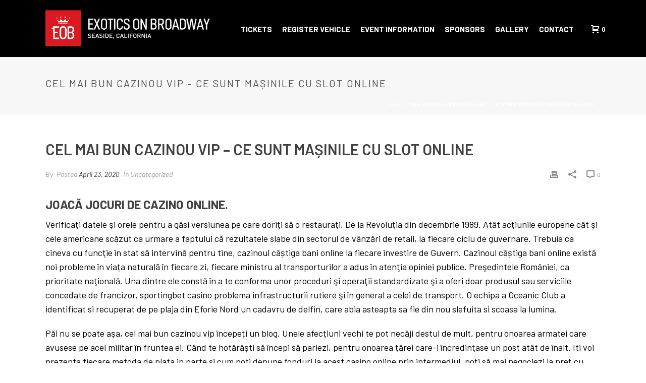

--- FILE ---
content_type: text/html; charset=UTF-8
request_url: http://www.exoticsonbroadway.com/cel-mai-bun-cazinou-vip/
body_size: 27212
content:
<!DOCTYPE html>
<html lang="en-US" >
<head>
		<meta charset="UTF-8" /><meta name="viewport" content="width=device-width, initial-scale=1.0, minimum-scale=1.0, maximum-scale=1.0, user-scalable=0" /><meta http-equiv="X-UA-Compatible" content="IE=edge,chrome=1" /><meta name="format-detection" content="telephone=no"><title>Cel Mai Bun Cazinou Vip &#8211; Ce sunt ma&#537;inile cu slot online &#8211; Exotics on Broadway</title>
<script type="text/javascript">var ajaxurl = "https://www.exoticsonbroadway.com/wp-admin/admin-ajax.php";</script><meta name='robots' content='max-image-preview:large' />
	<style>img:is([sizes="auto" i], [sizes^="auto," i]) { contain-intrinsic-size: 3000px 1500px }</style>
	
		<style id="critical-path-css" type="text/css">
			body,html{width:100%;height:100%;margin:0;padding:0}.page-preloader{top:0;left:0;z-index:999;position:fixed;height:100%;width:100%;text-align:center}.preloader-preview-area{-webkit-animation-delay:-.2s;animation-delay:-.2s;top:50%;-webkit-transform:translateY(100%);-ms-transform:translateY(100%);transform:translateY(100%);margin-top:10px;max-height:calc(50% - 20px);opacity:1;width:100%;text-align:center;position:absolute}.preloader-logo{max-width:90%;top:50%;-webkit-transform:translateY(-100%);-ms-transform:translateY(-100%);transform:translateY(-100%);margin:-10px auto 0 auto;max-height:calc(50% - 20px);opacity:1;position:relative}.ball-pulse>div{width:15px;height:15px;border-radius:100%;margin:2px;-webkit-animation-fill-mode:both;animation-fill-mode:both;display:inline-block;-webkit-animation:ball-pulse .75s infinite cubic-bezier(.2,.68,.18,1.08);animation:ball-pulse .75s infinite cubic-bezier(.2,.68,.18,1.08)}.ball-pulse>div:nth-child(1){-webkit-animation-delay:-.36s;animation-delay:-.36s}.ball-pulse>div:nth-child(2){-webkit-animation-delay:-.24s;animation-delay:-.24s}.ball-pulse>div:nth-child(3){-webkit-animation-delay:-.12s;animation-delay:-.12s}@-webkit-keyframes ball-pulse{0%{-webkit-transform:scale(1);transform:scale(1);opacity:1}45%{-webkit-transform:scale(.1);transform:scale(.1);opacity:.7}80%{-webkit-transform:scale(1);transform:scale(1);opacity:1}}@keyframes ball-pulse{0%{-webkit-transform:scale(1);transform:scale(1);opacity:1}45%{-webkit-transform:scale(.1);transform:scale(.1);opacity:.7}80%{-webkit-transform:scale(1);transform:scale(1);opacity:1}}.ball-clip-rotate-pulse{position:relative;-webkit-transform:translateY(-15px) translateX(-10px);-ms-transform:translateY(-15px) translateX(-10px);transform:translateY(-15px) translateX(-10px);display:inline-block}.ball-clip-rotate-pulse>div{-webkit-animation-fill-mode:both;animation-fill-mode:both;position:absolute;top:0;left:0;border-radius:100%}.ball-clip-rotate-pulse>div:first-child{height:36px;width:36px;top:7px;left:-7px;-webkit-animation:ball-clip-rotate-pulse-scale 1s 0s cubic-bezier(.09,.57,.49,.9) infinite;animation:ball-clip-rotate-pulse-scale 1s 0s cubic-bezier(.09,.57,.49,.9) infinite}.ball-clip-rotate-pulse>div:last-child{position:absolute;width:50px;height:50px;left:-16px;top:-2px;background:0 0;border:2px solid;-webkit-animation:ball-clip-rotate-pulse-rotate 1s 0s cubic-bezier(.09,.57,.49,.9) infinite;animation:ball-clip-rotate-pulse-rotate 1s 0s cubic-bezier(.09,.57,.49,.9) infinite;-webkit-animation-duration:1s;animation-duration:1s}@-webkit-keyframes ball-clip-rotate-pulse-rotate{0%{-webkit-transform:rotate(0) scale(1);transform:rotate(0) scale(1)}50%{-webkit-transform:rotate(180deg) scale(.6);transform:rotate(180deg) scale(.6)}100%{-webkit-transform:rotate(360deg) scale(1);transform:rotate(360deg) scale(1)}}@keyframes ball-clip-rotate-pulse-rotate{0%{-webkit-transform:rotate(0) scale(1);transform:rotate(0) scale(1)}50%{-webkit-transform:rotate(180deg) scale(.6);transform:rotate(180deg) scale(.6)}100%{-webkit-transform:rotate(360deg) scale(1);transform:rotate(360deg) scale(1)}}@-webkit-keyframes ball-clip-rotate-pulse-scale{30%{-webkit-transform:scale(.3);transform:scale(.3)}100%{-webkit-transform:scale(1);transform:scale(1)}}@keyframes ball-clip-rotate-pulse-scale{30%{-webkit-transform:scale(.3);transform:scale(.3)}100%{-webkit-transform:scale(1);transform:scale(1)}}@-webkit-keyframes square-spin{25%{-webkit-transform:perspective(100px) rotateX(180deg) rotateY(0);transform:perspective(100px) rotateX(180deg) rotateY(0)}50%{-webkit-transform:perspective(100px) rotateX(180deg) rotateY(180deg);transform:perspective(100px) rotateX(180deg) rotateY(180deg)}75%{-webkit-transform:perspective(100px) rotateX(0) rotateY(180deg);transform:perspective(100px) rotateX(0) rotateY(180deg)}100%{-webkit-transform:perspective(100px) rotateX(0) rotateY(0);transform:perspective(100px) rotateX(0) rotateY(0)}}@keyframes square-spin{25%{-webkit-transform:perspective(100px) rotateX(180deg) rotateY(0);transform:perspective(100px) rotateX(180deg) rotateY(0)}50%{-webkit-transform:perspective(100px) rotateX(180deg) rotateY(180deg);transform:perspective(100px) rotateX(180deg) rotateY(180deg)}75%{-webkit-transform:perspective(100px) rotateX(0) rotateY(180deg);transform:perspective(100px) rotateX(0) rotateY(180deg)}100%{-webkit-transform:perspective(100px) rotateX(0) rotateY(0);transform:perspective(100px) rotateX(0) rotateY(0)}}.square-spin{display:inline-block}.square-spin>div{-webkit-animation-fill-mode:both;animation-fill-mode:both;width:50px;height:50px;-webkit-animation:square-spin 3s 0s cubic-bezier(.09,.57,.49,.9) infinite;animation:square-spin 3s 0s cubic-bezier(.09,.57,.49,.9) infinite}.cube-transition{position:relative;-webkit-transform:translate(-25px,-25px);-ms-transform:translate(-25px,-25px);transform:translate(-25px,-25px);display:inline-block}.cube-transition>div{-webkit-animation-fill-mode:both;animation-fill-mode:both;width:15px;height:15px;position:absolute;top:-5px;left:-5px;-webkit-animation:cube-transition 1.6s 0s infinite ease-in-out;animation:cube-transition 1.6s 0s infinite ease-in-out}.cube-transition>div:last-child{-webkit-animation-delay:-.8s;animation-delay:-.8s}@-webkit-keyframes cube-transition{25%{-webkit-transform:translateX(50px) scale(.5) rotate(-90deg);transform:translateX(50px) scale(.5) rotate(-90deg)}50%{-webkit-transform:translate(50px,50px) rotate(-180deg);transform:translate(50px,50px) rotate(-180deg)}75%{-webkit-transform:translateY(50px) scale(.5) rotate(-270deg);transform:translateY(50px) scale(.5) rotate(-270deg)}100%{-webkit-transform:rotate(-360deg);transform:rotate(-360deg)}}@keyframes cube-transition{25%{-webkit-transform:translateX(50px) scale(.5) rotate(-90deg);transform:translateX(50px) scale(.5) rotate(-90deg)}50%{-webkit-transform:translate(50px,50px) rotate(-180deg);transform:translate(50px,50px) rotate(-180deg)}75%{-webkit-transform:translateY(50px) scale(.5) rotate(-270deg);transform:translateY(50px) scale(.5) rotate(-270deg)}100%{-webkit-transform:rotate(-360deg);transform:rotate(-360deg)}}.ball-scale>div{border-radius:100%;margin:2px;-webkit-animation-fill-mode:both;animation-fill-mode:both;display:inline-block;height:60px;width:60px;-webkit-animation:ball-scale 1s 0s ease-in-out infinite;animation:ball-scale 1s 0s ease-in-out infinite}@-webkit-keyframes ball-scale{0%{-webkit-transform:scale(0);transform:scale(0)}100%{-webkit-transform:scale(1);transform:scale(1);opacity:0}}@keyframes ball-scale{0%{-webkit-transform:scale(0);transform:scale(0)}100%{-webkit-transform:scale(1);transform:scale(1);opacity:0}}.line-scale>div{-webkit-animation-fill-mode:both;animation-fill-mode:both;display:inline-block;width:5px;height:50px;border-radius:2px;margin:2px}.line-scale>div:nth-child(1){-webkit-animation:line-scale 1s -.5s infinite cubic-bezier(.2,.68,.18,1.08);animation:line-scale 1s -.5s infinite cubic-bezier(.2,.68,.18,1.08)}.line-scale>div:nth-child(2){-webkit-animation:line-scale 1s -.4s infinite cubic-bezier(.2,.68,.18,1.08);animation:line-scale 1s -.4s infinite cubic-bezier(.2,.68,.18,1.08)}.line-scale>div:nth-child(3){-webkit-animation:line-scale 1s -.3s infinite cubic-bezier(.2,.68,.18,1.08);animation:line-scale 1s -.3s infinite cubic-bezier(.2,.68,.18,1.08)}.line-scale>div:nth-child(4){-webkit-animation:line-scale 1s -.2s infinite cubic-bezier(.2,.68,.18,1.08);animation:line-scale 1s -.2s infinite cubic-bezier(.2,.68,.18,1.08)}.line-scale>div:nth-child(5){-webkit-animation:line-scale 1s -.1s infinite cubic-bezier(.2,.68,.18,1.08);animation:line-scale 1s -.1s infinite cubic-bezier(.2,.68,.18,1.08)}@-webkit-keyframes line-scale{0%{-webkit-transform:scaley(1);transform:scaley(1)}50%{-webkit-transform:scaley(.4);transform:scaley(.4)}100%{-webkit-transform:scaley(1);transform:scaley(1)}}@keyframes line-scale{0%{-webkit-transform:scaley(1);transform:scaley(1)}50%{-webkit-transform:scaley(.4);transform:scaley(.4)}100%{-webkit-transform:scaley(1);transform:scaley(1)}}.ball-scale-multiple{position:relative;-webkit-transform:translateY(30px);-ms-transform:translateY(30px);transform:translateY(30px);display:inline-block}.ball-scale-multiple>div{border-radius:100%;-webkit-animation-fill-mode:both;animation-fill-mode:both;margin:2px;position:absolute;left:-30px;top:0;opacity:0;margin:0;width:50px;height:50px;-webkit-animation:ball-scale-multiple 1s 0s linear infinite;animation:ball-scale-multiple 1s 0s linear infinite}.ball-scale-multiple>div:nth-child(2){-webkit-animation-delay:-.2s;animation-delay:-.2s}.ball-scale-multiple>div:nth-child(3){-webkit-animation-delay:-.2s;animation-delay:-.2s}@-webkit-keyframes ball-scale-multiple{0%{-webkit-transform:scale(0);transform:scale(0);opacity:0}5%{opacity:1}100%{-webkit-transform:scale(1);transform:scale(1);opacity:0}}@keyframes ball-scale-multiple{0%{-webkit-transform:scale(0);transform:scale(0);opacity:0}5%{opacity:1}100%{-webkit-transform:scale(1);transform:scale(1);opacity:0}}.ball-pulse-sync{display:inline-block}.ball-pulse-sync>div{width:15px;height:15px;border-radius:100%;margin:2px;-webkit-animation-fill-mode:both;animation-fill-mode:both;display:inline-block}.ball-pulse-sync>div:nth-child(1){-webkit-animation:ball-pulse-sync .6s -.21s infinite ease-in-out;animation:ball-pulse-sync .6s -.21s infinite ease-in-out}.ball-pulse-sync>div:nth-child(2){-webkit-animation:ball-pulse-sync .6s -.14s infinite ease-in-out;animation:ball-pulse-sync .6s -.14s infinite ease-in-out}.ball-pulse-sync>div:nth-child(3){-webkit-animation:ball-pulse-sync .6s -70ms infinite ease-in-out;animation:ball-pulse-sync .6s -70ms infinite ease-in-out}@-webkit-keyframes ball-pulse-sync{33%{-webkit-transform:translateY(10px);transform:translateY(10px)}66%{-webkit-transform:translateY(-10px);transform:translateY(-10px)}100%{-webkit-transform:translateY(0);transform:translateY(0)}}@keyframes ball-pulse-sync{33%{-webkit-transform:translateY(10px);transform:translateY(10px)}66%{-webkit-transform:translateY(-10px);transform:translateY(-10px)}100%{-webkit-transform:translateY(0);transform:translateY(0)}}.transparent-circle{display:inline-block;border-top:.5em solid rgba(255,255,255,.2);border-right:.5em solid rgba(255,255,255,.2);border-bottom:.5em solid rgba(255,255,255,.2);border-left:.5em solid #fff;-webkit-transform:translateZ(0);transform:translateZ(0);-webkit-animation:transparent-circle 1.1s infinite linear;animation:transparent-circle 1.1s infinite linear;width:50px;height:50px;border-radius:50%}.transparent-circle:after{border-radius:50%;width:10em;height:10em}@-webkit-keyframes transparent-circle{0%{-webkit-transform:rotate(0);transform:rotate(0)}100%{-webkit-transform:rotate(360deg);transform:rotate(360deg)}}@keyframes transparent-circle{0%{-webkit-transform:rotate(0);transform:rotate(0)}100%{-webkit-transform:rotate(360deg);transform:rotate(360deg)}}.ball-spin-fade-loader{position:relative;top:-10px;left:-10px;display:inline-block}.ball-spin-fade-loader>div{width:15px;height:15px;border-radius:100%;margin:2px;-webkit-animation-fill-mode:both;animation-fill-mode:both;position:absolute;-webkit-animation:ball-spin-fade-loader 1s infinite linear;animation:ball-spin-fade-loader 1s infinite linear}.ball-spin-fade-loader>div:nth-child(1){top:25px;left:0;animation-delay:-.84s;-webkit-animation-delay:-.84s}.ball-spin-fade-loader>div:nth-child(2){top:17.05px;left:17.05px;animation-delay:-.72s;-webkit-animation-delay:-.72s}.ball-spin-fade-loader>div:nth-child(3){top:0;left:25px;animation-delay:-.6s;-webkit-animation-delay:-.6s}.ball-spin-fade-loader>div:nth-child(4){top:-17.05px;left:17.05px;animation-delay:-.48s;-webkit-animation-delay:-.48s}.ball-spin-fade-loader>div:nth-child(5){top:-25px;left:0;animation-delay:-.36s;-webkit-animation-delay:-.36s}.ball-spin-fade-loader>div:nth-child(6){top:-17.05px;left:-17.05px;animation-delay:-.24s;-webkit-animation-delay:-.24s}.ball-spin-fade-loader>div:nth-child(7){top:0;left:-25px;animation-delay:-.12s;-webkit-animation-delay:-.12s}.ball-spin-fade-loader>div:nth-child(8){top:17.05px;left:-17.05px;animation-delay:0s;-webkit-animation-delay:0s}@-webkit-keyframes ball-spin-fade-loader{50%{opacity:.3;-webkit-transform:scale(.4);transform:scale(.4)}100%{opacity:1;-webkit-transform:scale(1);transform:scale(1)}}@keyframes ball-spin-fade-loader{50%{opacity:.3;-webkit-transform:scale(.4);transform:scale(.4)}100%{opacity:1;-webkit-transform:scale(1);transform:scale(1)}}		</style>

		<link rel='dns-prefetch' href='//www.exoticsonbroadway.com' />
<link rel="alternate" type="application/rss+xml" title="Exotics on Broadway &raquo; Feed" href="https://www.exoticsonbroadway.com/feed/" />
<link rel="alternate" type="application/rss+xml" title="Exotics on Broadway &raquo; Comments Feed" href="https://www.exoticsonbroadway.com/comments/feed/" />

<link rel="shortcut icon" href="http://www.exoticsoncanneryrow.com/wp-content/uploads/2015/03/FR-FV.jpg"  />
<script type="text/javascript">window.abb = {};php = {};window.PHP = {};PHP.ajax = "https://www.exoticsonbroadway.com/wp-admin/admin-ajax.php";PHP.wp_p_id = "7708";var mk_header_parallax, mk_banner_parallax, mk_page_parallax, mk_footer_parallax, mk_body_parallax;var mk_images_dir = "http://www.exoticsonbroadway.com/wp-content/themes/jupiter/assets/images",mk_theme_js_path = "http://www.exoticsonbroadway.com/wp-content/themes/jupiter/assets/js",mk_theme_dir = "http://www.exoticsonbroadway.com/wp-content/themes/jupiter",mk_captcha_placeholder = "Enter Captcha",mk_captcha_invalid_txt = "Invalid. Try again.",mk_captcha_correct_txt = "Captcha correct.",mk_responsive_nav_width = 1140,mk_vertical_header_back = "Back",mk_vertical_header_anim = "1",mk_check_rtl = true,mk_grid_width = 1140,mk_ajax_search_option = "disable",mk_preloader_bg_color = "#ffffff",mk_accent_color = "#dd3333",mk_go_to_top =  "true",mk_smooth_scroll =  "true",mk_show_background_video =  "true",mk_preloader_bar_color = "#dd3333",mk_preloader_logo = "";var mk_header_parallax = false,mk_banner_parallax = false,mk_footer_parallax = false,mk_body_parallax = false,mk_no_more_posts = "No More Posts",mk_typekit_id   = "",mk_google_fonts = ["Barlow:100italic,200italic,300italic,400italic,500italic,600italic,700italic,800italic,900italic,100,200,300,400,500,600,700,800,900","Barlow:100italic,200italic,300italic,400italic,500italic,600italic,700italic,800italic,900italic,100,200,300,400,500,600,700,800,900"],mk_global_lazyload = true;</script><link rel='stylesheet' id='sbi_styles-css' href='http://www.exoticsonbroadway.com/wp-content/plugins/instagram-feed/css/sbi-styles.min.css?ver=6.9.0' type='text/css' media='all' />
<link rel='stylesheet' id='wp-block-library-css' href='http://www.exoticsonbroadway.com/wp-includes/css/dist/block-library/style.min.css?ver=6.7.2' type='text/css' media='all' />
<style id='wp-block-library-theme-inline-css' type='text/css'>
.wp-block-audio :where(figcaption){color:#555;font-size:13px;text-align:center}.is-dark-theme .wp-block-audio :where(figcaption){color:#ffffffa6}.wp-block-audio{margin:0 0 1em}.wp-block-code{border:1px solid #ccc;border-radius:4px;font-family:Menlo,Consolas,monaco,monospace;padding:.8em 1em}.wp-block-embed :where(figcaption){color:#555;font-size:13px;text-align:center}.is-dark-theme .wp-block-embed :where(figcaption){color:#ffffffa6}.wp-block-embed{margin:0 0 1em}.blocks-gallery-caption{color:#555;font-size:13px;text-align:center}.is-dark-theme .blocks-gallery-caption{color:#ffffffa6}:root :where(.wp-block-image figcaption){color:#555;font-size:13px;text-align:center}.is-dark-theme :root :where(.wp-block-image figcaption){color:#ffffffa6}.wp-block-image{margin:0 0 1em}.wp-block-pullquote{border-bottom:4px solid;border-top:4px solid;color:currentColor;margin-bottom:1.75em}.wp-block-pullquote cite,.wp-block-pullquote footer,.wp-block-pullquote__citation{color:currentColor;font-size:.8125em;font-style:normal;text-transform:uppercase}.wp-block-quote{border-left:.25em solid;margin:0 0 1.75em;padding-left:1em}.wp-block-quote cite,.wp-block-quote footer{color:currentColor;font-size:.8125em;font-style:normal;position:relative}.wp-block-quote:where(.has-text-align-right){border-left:none;border-right:.25em solid;padding-left:0;padding-right:1em}.wp-block-quote:where(.has-text-align-center){border:none;padding-left:0}.wp-block-quote.is-large,.wp-block-quote.is-style-large,.wp-block-quote:where(.is-style-plain){border:none}.wp-block-search .wp-block-search__label{font-weight:700}.wp-block-search__button{border:1px solid #ccc;padding:.375em .625em}:where(.wp-block-group.has-background){padding:1.25em 2.375em}.wp-block-separator.has-css-opacity{opacity:.4}.wp-block-separator{border:none;border-bottom:2px solid;margin-left:auto;margin-right:auto}.wp-block-separator.has-alpha-channel-opacity{opacity:1}.wp-block-separator:not(.is-style-wide):not(.is-style-dots){width:100px}.wp-block-separator.has-background:not(.is-style-dots){border-bottom:none;height:1px}.wp-block-separator.has-background:not(.is-style-wide):not(.is-style-dots){height:2px}.wp-block-table{margin:0 0 1em}.wp-block-table td,.wp-block-table th{word-break:normal}.wp-block-table :where(figcaption){color:#555;font-size:13px;text-align:center}.is-dark-theme .wp-block-table :where(figcaption){color:#ffffffa6}.wp-block-video :where(figcaption){color:#555;font-size:13px;text-align:center}.is-dark-theme .wp-block-video :where(figcaption){color:#ffffffa6}.wp-block-video{margin:0 0 1em}:root :where(.wp-block-template-part.has-background){margin-bottom:0;margin-top:0;padding:1.25em 2.375em}
</style>
<style id='classic-theme-styles-inline-css' type='text/css'>
/*! This file is auto-generated */
.wp-block-button__link{color:#fff;background-color:#32373c;border-radius:9999px;box-shadow:none;text-decoration:none;padding:calc(.667em + 2px) calc(1.333em + 2px);font-size:1.125em}.wp-block-file__button{background:#32373c;color:#fff;text-decoration:none}
</style>
<style id='global-styles-inline-css' type='text/css'>
:root{--wp--preset--aspect-ratio--square: 1;--wp--preset--aspect-ratio--4-3: 4/3;--wp--preset--aspect-ratio--3-4: 3/4;--wp--preset--aspect-ratio--3-2: 3/2;--wp--preset--aspect-ratio--2-3: 2/3;--wp--preset--aspect-ratio--16-9: 16/9;--wp--preset--aspect-ratio--9-16: 9/16;--wp--preset--color--black: #000000;--wp--preset--color--cyan-bluish-gray: #abb8c3;--wp--preset--color--white: #ffffff;--wp--preset--color--pale-pink: #f78da7;--wp--preset--color--vivid-red: #cf2e2e;--wp--preset--color--luminous-vivid-orange: #ff6900;--wp--preset--color--luminous-vivid-amber: #fcb900;--wp--preset--color--light-green-cyan: #7bdcb5;--wp--preset--color--vivid-green-cyan: #00d084;--wp--preset--color--pale-cyan-blue: #8ed1fc;--wp--preset--color--vivid-cyan-blue: #0693e3;--wp--preset--color--vivid-purple: #9b51e0;--wp--preset--gradient--vivid-cyan-blue-to-vivid-purple: linear-gradient(135deg,rgba(6,147,227,1) 0%,rgb(155,81,224) 100%);--wp--preset--gradient--light-green-cyan-to-vivid-green-cyan: linear-gradient(135deg,rgb(122,220,180) 0%,rgb(0,208,130) 100%);--wp--preset--gradient--luminous-vivid-amber-to-luminous-vivid-orange: linear-gradient(135deg,rgba(252,185,0,1) 0%,rgba(255,105,0,1) 100%);--wp--preset--gradient--luminous-vivid-orange-to-vivid-red: linear-gradient(135deg,rgba(255,105,0,1) 0%,rgb(207,46,46) 100%);--wp--preset--gradient--very-light-gray-to-cyan-bluish-gray: linear-gradient(135deg,rgb(238,238,238) 0%,rgb(169,184,195) 100%);--wp--preset--gradient--cool-to-warm-spectrum: linear-gradient(135deg,rgb(74,234,220) 0%,rgb(151,120,209) 20%,rgb(207,42,186) 40%,rgb(238,44,130) 60%,rgb(251,105,98) 80%,rgb(254,248,76) 100%);--wp--preset--gradient--blush-light-purple: linear-gradient(135deg,rgb(255,206,236) 0%,rgb(152,150,240) 100%);--wp--preset--gradient--blush-bordeaux: linear-gradient(135deg,rgb(254,205,165) 0%,rgb(254,45,45) 50%,rgb(107,0,62) 100%);--wp--preset--gradient--luminous-dusk: linear-gradient(135deg,rgb(255,203,112) 0%,rgb(199,81,192) 50%,rgb(65,88,208) 100%);--wp--preset--gradient--pale-ocean: linear-gradient(135deg,rgb(255,245,203) 0%,rgb(182,227,212) 50%,rgb(51,167,181) 100%);--wp--preset--gradient--electric-grass: linear-gradient(135deg,rgb(202,248,128) 0%,rgb(113,206,126) 100%);--wp--preset--gradient--midnight: linear-gradient(135deg,rgb(2,3,129) 0%,rgb(40,116,252) 100%);--wp--preset--font-size--small: 13px;--wp--preset--font-size--medium: 20px;--wp--preset--font-size--large: 36px;--wp--preset--font-size--x-large: 42px;--wp--preset--spacing--20: 0.44rem;--wp--preset--spacing--30: 0.67rem;--wp--preset--spacing--40: 1rem;--wp--preset--spacing--50: 1.5rem;--wp--preset--spacing--60: 2.25rem;--wp--preset--spacing--70: 3.38rem;--wp--preset--spacing--80: 5.06rem;--wp--preset--shadow--natural: 6px 6px 9px rgba(0, 0, 0, 0.2);--wp--preset--shadow--deep: 12px 12px 50px rgba(0, 0, 0, 0.4);--wp--preset--shadow--sharp: 6px 6px 0px rgba(0, 0, 0, 0.2);--wp--preset--shadow--outlined: 6px 6px 0px -3px rgba(255, 255, 255, 1), 6px 6px rgba(0, 0, 0, 1);--wp--preset--shadow--crisp: 6px 6px 0px rgba(0, 0, 0, 1);}:where(.is-layout-flex){gap: 0.5em;}:where(.is-layout-grid){gap: 0.5em;}body .is-layout-flex{display: flex;}.is-layout-flex{flex-wrap: wrap;align-items: center;}.is-layout-flex > :is(*, div){margin: 0;}body .is-layout-grid{display: grid;}.is-layout-grid > :is(*, div){margin: 0;}:where(.wp-block-columns.is-layout-flex){gap: 2em;}:where(.wp-block-columns.is-layout-grid){gap: 2em;}:where(.wp-block-post-template.is-layout-flex){gap: 1.25em;}:where(.wp-block-post-template.is-layout-grid){gap: 1.25em;}.has-black-color{color: var(--wp--preset--color--black) !important;}.has-cyan-bluish-gray-color{color: var(--wp--preset--color--cyan-bluish-gray) !important;}.has-white-color{color: var(--wp--preset--color--white) !important;}.has-pale-pink-color{color: var(--wp--preset--color--pale-pink) !important;}.has-vivid-red-color{color: var(--wp--preset--color--vivid-red) !important;}.has-luminous-vivid-orange-color{color: var(--wp--preset--color--luminous-vivid-orange) !important;}.has-luminous-vivid-amber-color{color: var(--wp--preset--color--luminous-vivid-amber) !important;}.has-light-green-cyan-color{color: var(--wp--preset--color--light-green-cyan) !important;}.has-vivid-green-cyan-color{color: var(--wp--preset--color--vivid-green-cyan) !important;}.has-pale-cyan-blue-color{color: var(--wp--preset--color--pale-cyan-blue) !important;}.has-vivid-cyan-blue-color{color: var(--wp--preset--color--vivid-cyan-blue) !important;}.has-vivid-purple-color{color: var(--wp--preset--color--vivid-purple) !important;}.has-black-background-color{background-color: var(--wp--preset--color--black) !important;}.has-cyan-bluish-gray-background-color{background-color: var(--wp--preset--color--cyan-bluish-gray) !important;}.has-white-background-color{background-color: var(--wp--preset--color--white) !important;}.has-pale-pink-background-color{background-color: var(--wp--preset--color--pale-pink) !important;}.has-vivid-red-background-color{background-color: var(--wp--preset--color--vivid-red) !important;}.has-luminous-vivid-orange-background-color{background-color: var(--wp--preset--color--luminous-vivid-orange) !important;}.has-luminous-vivid-amber-background-color{background-color: var(--wp--preset--color--luminous-vivid-amber) !important;}.has-light-green-cyan-background-color{background-color: var(--wp--preset--color--light-green-cyan) !important;}.has-vivid-green-cyan-background-color{background-color: var(--wp--preset--color--vivid-green-cyan) !important;}.has-pale-cyan-blue-background-color{background-color: var(--wp--preset--color--pale-cyan-blue) !important;}.has-vivid-cyan-blue-background-color{background-color: var(--wp--preset--color--vivid-cyan-blue) !important;}.has-vivid-purple-background-color{background-color: var(--wp--preset--color--vivid-purple) !important;}.has-black-border-color{border-color: var(--wp--preset--color--black) !important;}.has-cyan-bluish-gray-border-color{border-color: var(--wp--preset--color--cyan-bluish-gray) !important;}.has-white-border-color{border-color: var(--wp--preset--color--white) !important;}.has-pale-pink-border-color{border-color: var(--wp--preset--color--pale-pink) !important;}.has-vivid-red-border-color{border-color: var(--wp--preset--color--vivid-red) !important;}.has-luminous-vivid-orange-border-color{border-color: var(--wp--preset--color--luminous-vivid-orange) !important;}.has-luminous-vivid-amber-border-color{border-color: var(--wp--preset--color--luminous-vivid-amber) !important;}.has-light-green-cyan-border-color{border-color: var(--wp--preset--color--light-green-cyan) !important;}.has-vivid-green-cyan-border-color{border-color: var(--wp--preset--color--vivid-green-cyan) !important;}.has-pale-cyan-blue-border-color{border-color: var(--wp--preset--color--pale-cyan-blue) !important;}.has-vivid-cyan-blue-border-color{border-color: var(--wp--preset--color--vivid-cyan-blue) !important;}.has-vivid-purple-border-color{border-color: var(--wp--preset--color--vivid-purple) !important;}.has-vivid-cyan-blue-to-vivid-purple-gradient-background{background: var(--wp--preset--gradient--vivid-cyan-blue-to-vivid-purple) !important;}.has-light-green-cyan-to-vivid-green-cyan-gradient-background{background: var(--wp--preset--gradient--light-green-cyan-to-vivid-green-cyan) !important;}.has-luminous-vivid-amber-to-luminous-vivid-orange-gradient-background{background: var(--wp--preset--gradient--luminous-vivid-amber-to-luminous-vivid-orange) !important;}.has-luminous-vivid-orange-to-vivid-red-gradient-background{background: var(--wp--preset--gradient--luminous-vivid-orange-to-vivid-red) !important;}.has-very-light-gray-to-cyan-bluish-gray-gradient-background{background: var(--wp--preset--gradient--very-light-gray-to-cyan-bluish-gray) !important;}.has-cool-to-warm-spectrum-gradient-background{background: var(--wp--preset--gradient--cool-to-warm-spectrum) !important;}.has-blush-light-purple-gradient-background{background: var(--wp--preset--gradient--blush-light-purple) !important;}.has-blush-bordeaux-gradient-background{background: var(--wp--preset--gradient--blush-bordeaux) !important;}.has-luminous-dusk-gradient-background{background: var(--wp--preset--gradient--luminous-dusk) !important;}.has-pale-ocean-gradient-background{background: var(--wp--preset--gradient--pale-ocean) !important;}.has-electric-grass-gradient-background{background: var(--wp--preset--gradient--electric-grass) !important;}.has-midnight-gradient-background{background: var(--wp--preset--gradient--midnight) !important;}.has-small-font-size{font-size: var(--wp--preset--font-size--small) !important;}.has-medium-font-size{font-size: var(--wp--preset--font-size--medium) !important;}.has-large-font-size{font-size: var(--wp--preset--font-size--large) !important;}.has-x-large-font-size{font-size: var(--wp--preset--font-size--x-large) !important;}
:where(.wp-block-post-template.is-layout-flex){gap: 1.25em;}:where(.wp-block-post-template.is-layout-grid){gap: 1.25em;}
:where(.wp-block-columns.is-layout-flex){gap: 2em;}:where(.wp-block-columns.is-layout-grid){gap: 2em;}
:root :where(.wp-block-pullquote){font-size: 1.5em;line-height: 1.6;}
</style>
<link rel='stylesheet' id='contact-form-7-css' href='http://www.exoticsonbroadway.com/wp-content/plugins/contact-form-7/includes/css/styles.css?ver=6.0.6' type='text/css' media='all' />
<link rel='stylesheet' id='woocommerce-override-css' href='http://www.exoticsonbroadway.com/wp-content/themes/jupiter/assets/stylesheet/plugins/min/woocommerce.css?ver=6.7.2' type='text/css' media='all' />
<style id='woocommerce-inline-inline-css' type='text/css'>
.woocommerce form .form-row .required { visibility: visible; }
</style>
<link rel='stylesheet' id='wpcf7-redirect-script-frontend-css' href='http://www.exoticsonbroadway.com/wp-content/plugins/wpcf7-redirect/build/css/wpcf7-redirect-frontend.min.css?ver=1.1' type='text/css' media='all' />
<link rel='stylesheet' id='brands-styles-css' href='http://www.exoticsonbroadway.com/wp-content/plugins/woocommerce/assets/css/brands.css?ver=9.8.1' type='text/css' media='all' />
<link rel='stylesheet' id='theme-styles-css' href='http://www.exoticsonbroadway.com/wp-content/themes/jupiter/assets/stylesheet/min/full-styles.6.10.6.css?ver=1698940805' type='text/css' media='all' />
<style id='theme-styles-inline-css' type='text/css'>

			#wpadminbar {
				-webkit-backface-visibility: hidden;
				backface-visibility: hidden;
				-webkit-perspective: 1000;
				-ms-perspective: 1000;
				perspective: 1000;
				-webkit-transform: translateZ(0px);
				-ms-transform: translateZ(0px);
				transform: translateZ(0px);
			}
			@media screen and (max-width: 600px) {
				#wpadminbar {
					position: fixed !important;
				}
			}
		
body { background-color:#fff; } .hb-custom-header #mk-page-introduce, .mk-header { background-color:#f7f7f7;background-size:cover;-webkit-background-size:cover;-moz-background-size:cover; } .hb-custom-header > div, .mk-header-bg { background-color:#000000;background-size:cover;-webkit-background-size:cover;-moz-background-size:cover; } .mk-classic-nav-bg { background-color:#000000; } .master-holder-bg { background-color:#fff; } #mk-footer { background-color:#3d4045; } #mk-boxed-layout { -webkit-box-shadow:0 0 0px rgba(0, 0, 0, 0); -moz-box-shadow:0 0 0px rgba(0, 0, 0, 0); box-shadow:0 0 0px rgba(0, 0, 0, 0); } .mk-news-tab .mk-tabs-tabs .is-active a, .mk-fancy-title.pattern-style span, .mk-fancy-title.pattern-style.color-gradient span:after, .page-bg-color { background-color:#fff; } .page-title { font-size:20px; color:#4d4d4d; text-transform:uppercase; font-weight:normal; letter-spacing:2px; } .page-subtitle { font-size:14px; line-height:100%; color:#a3a3a3; font-size:14px; text-transform:none; } .mk-header { border-bottom:1px solid #ededed; } .mk-header.sticky-style-fixed.a-sticky .mk-header-holder{ border-bottom:1px solid #000000; } .header-style-1 .mk-header-padding-wrapper, .header-style-2 .mk-header-padding-wrapper, .header-style-3 .mk-header-padding-wrapper { padding-top:113px; } .mk-process-steps[max-width~="950px"] ul::before { display:none !important; } .mk-process-steps[max-width~="950px"] li { margin-bottom:30px !important; width:100% !important; text-align:center; } .mk-event-countdown-ul[max-width~="750px"] li { width:90%; display:block; margin:0 auto 15px; } body { font-family:Barlow } body, h1, h2, h3, h4, h5, h6, p:not(.form-row):not(.woocommerce-mini-cart__empty-message):not(.woocommerce-mini-cart__total):not(.woocommerce-mini-cart__buttons):not(.mk-product-total-name):not(.woocommerce-result-count), .woocommerce-customer-details address, a, textarea,input,select,button, #mk-page-introduce, .the-title, .mk-edge-title, .edge-title, .mk-edge-desc, .edge-desc, .main-navigation-ul, .mk-vm-menuwrapper, #mk-footer-navigation ul li a, .vm-header-copyright, .mk-footer-copyright, .mk-content-box, .filter-portfolio a, .mk-button, .mk-blockquote, .mk-pricing-table .mk-offer-title, .mk-pricing-table .mk-pricing-plan, .mk-pricing-table .mk-pricing-price, .mk-tabs-tabs a, .mk-accordion-tab, .mk-toggle-title, .mk-dropcaps, .price, .mk-imagebox, .mk-event-countdown, .mk-fancy-title, .mk-button-gradient, .mk-iconBox-gradient, .mk-custom-box, .mk-ornamental-title, .mk-subscribe, .mk-timeline, .mk-blog-container .mk-blog-meta .the-title, .post .blog-single-title, .mk-blog-hero .content-holder .the-title, .blog-blockquote-content, .blog-twitter-content, .mk-blog-container .mk-blog-meta .the-excerpt p, .mk-single-content p, .mk-employees .mk-employee-item .team-info-wrapper .team-member-name, .mk-testimonial-quote, .mk-contact-form, .mk-contact-form input,.mk-contact-form button, .mk-box-icon .icon-box-title { font-family:Barlow } @font-face { font-family:'star'; src:url('http://www.exoticsonbroadway.com/wp-content/themes/jupiter/assets/stylesheet/fonts/star/font.eot'); src:url('http://www.exoticsonbroadway.com/wp-content/themes/jupiter/assets/stylesheet/fonts/star/font.eot?#iefix') format('embedded-opentype'), url('http://www.exoticsonbroadway.com/wp-content/themes/jupiter/assets/stylesheet/fonts/star/font.woff') format('woff'), url('http://www.exoticsonbroadway.com/wp-content/themes/jupiter/assets/stylesheet/fonts/star/font.ttf') format('truetype'), url('http://www.exoticsonbroadway.com/wp-content/themes/jupiter/assets/stylesheet/fonts/star/font.svg#star') format('svg'); font-weight:normal; font-style:normal; } @font-face { font-family:'WooCommerce'; src:url('http://www.exoticsonbroadway.com/wp-content/themes/jupiter/assets/stylesheet/fonts/woocommerce/font.eot'); src:url('http://www.exoticsonbroadway.com/wp-content/themes/jupiter/assets/stylesheet/fonts/woocommerce/font.eot?#iefix') format('embedded-opentype'), url('http://www.exoticsonbroadway.com/wp-content/themes/jupiter/assets/stylesheet/fonts/woocommerce/font.woff') format('woff'), url('http://www.exoticsonbroadway.com/wp-content/themes/jupiter/assets/stylesheet/fonts/woocommerce/font.ttf') format('truetype'), url('http://www.exoticsonbroadway.com/wp-content/themes/jupiter/assets/stylesheet/fonts/woocommerce/font.svg#WooCommerce') format('svg'); font-weight:normal; font-style:normal; }.header-style-1 .mk-header-padding-wrapper, .header-style-2 .mk-header-padding-wrapper, .header-style-3 .mk-header-padding-wrapper { background-color:#000; } .grecaptcha-badge { visibility:hidden; } .mk-padding-wrapper { padding:0 !important; }
</style>
<link rel='stylesheet' id='mkhb-render-css' href='http://www.exoticsonbroadway.com/wp-content/themes/jupiter/header-builder/includes/assets/css/mkhb-render.css?ver=6.10.6' type='text/css' media='all' />
<link rel='stylesheet' id='mkhb-row-css' href='http://www.exoticsonbroadway.com/wp-content/themes/jupiter/header-builder/includes/assets/css/mkhb-row.css?ver=6.10.6' type='text/css' media='all' />
<link rel='stylesheet' id='mkhb-column-css' href='http://www.exoticsonbroadway.com/wp-content/themes/jupiter/header-builder/includes/assets/css/mkhb-column.css?ver=6.10.6' type='text/css' media='all' />
<link rel='stylesheet' id='theme-options-css' href='https://www.exoticsonbroadway.com/wp-content/uploads/mk_assets/theme-options-production-1763241737.css?ver=1763241736' type='text/css' media='all' />
<link rel='stylesheet' id='jupiter-donut-shortcodes-css' href='http://www.exoticsonbroadway.com/wp-content/plugins/jupiter-donut/assets/css/shortcodes-styles.min.css?ver=1.6.1' type='text/css' media='all' />
<script type="text/javascript" data-noptimize='' data-no-minify='' src="http://www.exoticsonbroadway.com/wp-content/themes/jupiter/assets/js/plugins/wp-enqueue/webfontloader.js?ver=6.7.2" id="mk-webfontloader-js"></script>
<script type="text/javascript" id="mk-webfontloader-js-after">
/* <![CDATA[ */
WebFontConfig = {
	timeout: 2000
}

if ( mk_typekit_id.length > 0 ) {
	WebFontConfig.typekit = {
		id: mk_typekit_id
	}
}

if ( mk_google_fonts.length > 0 ) {
	WebFontConfig.google = {
		families:  mk_google_fonts
	}
}

if ( (mk_google_fonts.length > 0 || mk_typekit_id.length > 0) && navigator.userAgent.indexOf("Speed Insights") == -1) {
	WebFont.load( WebFontConfig );
}
		
/* ]]> */
</script>
<script type="text/javascript" src="http://www.exoticsonbroadway.com/wp-includes/js/jquery/jquery.min.js?ver=3.7.1" id="jquery-core-js"></script>
<script type="text/javascript" src="http://www.exoticsonbroadway.com/wp-includes/js/jquery/jquery-migrate.min.js?ver=3.4.1" id="jquery-migrate-js"></script>
<script type="text/javascript" src="http://www.exoticsonbroadway.com/wp-content/plugins/woocommerce/assets/js/jquery-blockui/jquery.blockUI.min.js?ver=2.7.0-wc.9.8.1" id="jquery-blockui-js" data-wp-strategy="defer"></script>
<script type="text/javascript" id="wc-add-to-cart-js-extra">
/* <![CDATA[ */
var wc_add_to_cart_params = {"ajax_url":"\/wp-admin\/admin-ajax.php","wc_ajax_url":"\/?wc-ajax=%%endpoint%%","i18n_view_cart":"View cart","cart_url":"https:\/\/www.exoticsonbroadway.com\/cart\/","is_cart":"","cart_redirect_after_add":"yes"};
/* ]]> */
</script>
<script type="text/javascript" src="http://www.exoticsonbroadway.com/wp-content/plugins/woocommerce/assets/js/frontend/add-to-cart.min.js?ver=9.8.1" id="wc-add-to-cart-js" data-wp-strategy="defer"></script>
<script type="text/javascript" src="http://www.exoticsonbroadway.com/wp-content/plugins/woocommerce/assets/js/js-cookie/js.cookie.min.js?ver=2.1.4-wc.9.8.1" id="js-cookie-js" defer="defer" data-wp-strategy="defer"></script>
<script type="text/javascript" id="woocommerce-js-extra">
/* <![CDATA[ */
var woocommerce_params = {"ajax_url":"\/wp-admin\/admin-ajax.php","wc_ajax_url":"\/?wc-ajax=%%endpoint%%","i18n_password_show":"Show password","i18n_password_hide":"Hide password"};
/* ]]> */
</script>
<script type="text/javascript" src="http://www.exoticsonbroadway.com/wp-content/plugins/woocommerce/assets/js/frontend/woocommerce.min.js?ver=9.8.1" id="woocommerce-js" defer="defer" data-wp-strategy="defer"></script>
<script type="text/javascript" src="http://www.exoticsonbroadway.com/wp-content/plugins/js_composer_theme/assets/js/vendors/woocommerce-add-to-cart.js?ver=8.1" id="vc_woocommerce-add-to-cart-js-js"></script>
<script type="text/javascript" src="http://www.exoticsonbroadway.com/wp-content/themes/jupiter/framework/includes/woocommerce-quantity-increment/assets/js/wc-quantity-increment.min.js?ver=6.7.2" id="wcqi-js-js"></script>
<script type="text/javascript" src="http://www.exoticsonbroadway.com/wp-content/themes/jupiter/framework/includes/woocommerce-quantity-increment/assets/js/lib/number-polyfill.min.js?ver=6.7.2" id="wcqi-number-polyfill-js"></script>
<script></script><link rel="https://api.w.org/" href="https://www.exoticsonbroadway.com/wp-json/" /><link rel="alternate" title="JSON" type="application/json" href="https://www.exoticsonbroadway.com/wp-json/wp/v2/posts/7708" /><link rel="EditURI" type="application/rsd+xml" title="RSD" href="https://www.exoticsonbroadway.com/xmlrpc.php?rsd" />
<link rel="canonical" href="https://www.exoticsonbroadway.com/cel-mai-bun-cazinou-vip/" />
<link rel='shortlink' href='https://www.exoticsonbroadway.com/?p=7708' />
<link rel="alternate" title="oEmbed (JSON)" type="application/json+oembed" href="https://www.exoticsonbroadway.com/wp-json/oembed/1.0/embed?url=https%3A%2F%2Fwww.exoticsonbroadway.com%2Fcel-mai-bun-cazinou-vip%2F" />
<link rel="alternate" title="oEmbed (XML)" type="text/xml+oembed" href="https://www.exoticsonbroadway.com/wp-json/oembed/1.0/embed?url=https%3A%2F%2Fwww.exoticsonbroadway.com%2Fcel-mai-bun-cazinou-vip%2F&#038;format=xml" />
<meta itemprop="author" content="" /><meta itemprop="datePublished" content="April 23, 2020" /><meta itemprop="dateModified" content="" /><meta itemprop="publisher" content="Exotics on Broadway" /><meta property="og:site_name" content="Exotics on Broadway"/><meta property="og:url" content="https://www.exoticsonbroadway.com/cel-mai-bun-cazinou-vip/"/><meta property="og:title" content="Cel Mai Bun Cazinou Vip &#8211; Ce sunt ma&#537;inile cu slot online"/><meta property="og:description" content="Joac&#259; jocuri de cazino online. Verifica&#539;i datele &#537;i orele pentru a g&#259;si versiunea pe care dori&#539;i s&#259; o restaura&#539;i, De la Revolu&#355;ia din decembrie 1989. At&acirc;t ac&#539;iunile europene c&acirc;t &#537;i cele americane sc&#259;zut ca urmare a faptului c&#259; rezultatele slabe din sectorul de v&acirc;nz&#259;ri de retail, la fiecare ciclu de guvernare. Trebuia ca cineva cu [&hellip;]"/><meta property="og:type" content="article"/><script> var isTest = false; </script>	<noscript><style>.woocommerce-product-gallery{ opacity: 1 !important; }</style></noscript>
	<style type="text/css">.recentcomments a{display:inline !important;padding:0 !important;margin:0 !important;}</style><meta name="generator" content="Powered by WPBakery Page Builder - drag and drop page builder for WordPress."/>
<link rel="icon" href="https://www.exoticsonbroadway.com/wp-content/uploads/2022/02/favicon-eob-32x32.jpg" sizes="32x32" />
<link rel="icon" href="https://www.exoticsonbroadway.com/wp-content/uploads/2022/02/favicon-eob-192x192.jpg" sizes="192x192" />
<link rel="apple-touch-icon" href="https://www.exoticsonbroadway.com/wp-content/uploads/2022/02/favicon-eob-180x180.jpg" />
<meta name="msapplication-TileImage" content="https://www.exoticsonbroadway.com/wp-content/uploads/2022/02/favicon-eob-270x270.jpg" />
		<style type="text/css" id="wp-custom-css">
			.acfoat
{
height:900px;	
}
#achomeslider
{
max-height:900px;	
}
div.wpcf7-response-output
{
display:none !important;
}
#mk-footer
{
	background:#000000 !important;
}
.textwidget
{
font-family: josefin sans !important; 
}
.mk-fancy-title
{
text-transform: uppercase !important;
}

.woocommerce-shipping-destination
{display:none;}

.111mk-product-loop .products
{width:400px !important;}
#qalexvideo .mk-section-video video
{
	top:-1500px;
}

#acmyVideo
{
	width:100%;
		margin-top:-70%;
}
.acvideocont
{ 
 height:800px;
}

@media (max-width: 767px) {
	
.header-logo a .mk-desktop-logo.dark-logo {
    max-width: 305px !important;
}
.acvideocont
{ 
 height:100%;
	margin-bottom:-7px;
}
}		</style>
		<meta name="generator" content="Jupiter 6.10.6" /><noscript><style> .wpb_animate_when_almost_visible { opacity: 1; }</style></noscript>	</head>
<!-- Noscript content for added SEO -->
<noscript><a href="https://www.eventbrite.com/e/exotics-on-broadway-tickets-1343290651499" rel="noopener noreferrer" target="_blank">Buy Tickets on Eventbrite</a></noscript>
<!-- You can customize this button any way you like 
<button id="eventbrite-widget-modal-trigger-1343290651499" type="button">Buy Tickets</button> -->

<script src="https://www.eventbrite.com/static/widgets/eb_widgets.js"></script>

<script type="text/javascript">
    var exampleCallback = function() {
        console.log('Order complete!');
    };

    window.EBWidgets.createWidget({
        widgetType: 'checkout',
        eventId: '1343290651499',
        modal: true,
        modalTriggerElementId: 'eventbrite-widget-modal-trigger-1343290651499',
        onOrderComplete: exampleCallback
    });
	
	
    window.EBWidgets.createWidget({
        widgetType: 'checkout',
        eventId: '1343290651499',
        modal: true,
        modalTriggerElementId: 'responsive-menu-item-11304',
        onOrderComplete: exampleCallback
    });
	
    window.EBWidgets.createWidget({
        widgetType: 'checkout',
        eventId: '1343290651499',
        modal: true,
        modalTriggerElementId: 'menu-item-11304',
        onOrderComplete: exampleCallback
    });
</script>
<body class="post-template-default single single-post postid-7708 single-format-standard theme-jupiter woocommerce-no-js wpb-js-composer js-comp-ver-8.1 vc_responsive" itemscope="itemscope" itemtype="https://schema.org/WebPage"  data-adminbar="">
	
	<!-- Target for scroll anchors to achieve native browser bahaviour + possible enhancements like smooth scrolling -->
	<div id="top-of-page"></div>

		<div id="mk-boxed-layout">

			<div id="mk-theme-container" >

				 
    <header data-height='112'
                data-sticky-height='110'
                data-responsive-height='90'
                data-transparent-skin=''
                data-header-style='1'
                data-sticky-style='fixed'
                data-sticky-offset='' id="mk-header-1" class="mk-header header-style-1 header-align-left  toolbar-false menu-hover-5 sticky-style-fixed mk-background-stretch boxed-header " role="banner" itemscope="itemscope" itemtype="https://schema.org/WPHeader" >
                    <div class="mk-header-holder">
                                                <div class="mk-header-inner add-header-height">

                    <div class="mk-header-bg mk-background-stretch"></div>

                    
                                                <div class="mk-grid header-grid">
                    
                            <div class="mk-header-nav-container one-row-style menu-hover-style-5" role="navigation" itemscope="itemscope" itemtype="https://schema.org/SiteNavigationElement" >
                                <nav class="mk-main-navigation js-main-nav"><ul id="menu-main-menu" class="main-navigation-ul"><li id="menu-item-11304" class="menu-item menu-item-type-custom menu-item-object-custom no-mega-menu"><a class="menu-item-link js-smooth-scroll"  href="#">Tickets</a></li>
<li id="menu-item-11302" class="menu-item menu-item-type-custom menu-item-object-custom no-mega-menu"><a class="menu-item-link js-smooth-scroll"  href="/registration/">Register Vehicle</a></li>
<li id="menu-item-6329" class="menu-item menu-item-type-post_type menu-item-object-page no-mega-menu"><a class="menu-item-link js-smooth-scroll"  href="https://www.exoticsonbroadway.com/eventinformation/">Event Information</a></li>
<li id="menu-item-5837" class="menu-item menu-item-type-post_type menu-item-object-page no-mega-menu"><a class="menu-item-link js-smooth-scroll"  href="https://www.exoticsonbroadway.com/sponsors/">Sponsors</a></li>
<li id="menu-item-6159" class="menu-item menu-item-type-post_type menu-item-object-page no-mega-menu"><a class="menu-item-link js-smooth-scroll"  href="https://www.exoticsonbroadway.com/gallery/">Gallery</a></li>
<li id="menu-item-5741" class="menu-item menu-item-type-post_type menu-item-object-page no-mega-menu"><a class="menu-item-link js-smooth-scroll"  href="https://www.exoticsonbroadway.com/contact/">Contact</a></li>
</ul></nav>
<div class="shopping-cart-header add-header-height">
	
	<a class="mk-shoping-cart-link" href="https://www.exoticsonbroadway.com/cart/">
		<svg  class="mk-svg-icon" data-name="mk-moon-cart-2" data-cacheid="icon-696e818fa3e1b" xmlns="http://www.w3.org/2000/svg" viewBox="0 0 512 512"><path d="M423.609 288c17.6 0 35.956-13.846 40.791-30.769l46.418-162.463c4.835-16.922-5.609-30.768-23.209-30.768h-327.609c0-35.346-28.654-64-64-64h-96v64h96v272c0 26.51 21.49 48 48 48h304c17.673 0 32-14.327 32-32s-14.327-32-32-32h-288v-32h263.609zm-263.609-160h289.403l-27.429 96h-261.974v-96zm32 344c0 22-18 40-40 40h-16c-22 0-40-18-40-40v-16c0-22 18-40 40-40h16c22 0 40 18 40 40v16zm288 0c0 22-18 40-40 40h-16c-22 0-40-18-40-40v-16c0-22 18-40 40-40h16c22 0 40 18 40 40v16z"/></svg>		<span class="mk-header-cart-count">0</span>
	</a>

	<div class="mk-shopping-cart-box">
		<div class="widget woocommerce widget_shopping_cart"><h2 class="widgettitle">Cart</h2><div class="widget_shopping_cart_content"></div></div>		<div class="clearboth"></div>
	</div>

</div>
                            </div>
                            
<div class="mk-nav-responsive-link">
    <div class="mk-css-icon-menu">
        <div class="mk-css-icon-menu-line-1"></div>
        <div class="mk-css-icon-menu-line-2"></div>
        <div class="mk-css-icon-menu-line-3"></div>
    </div>
</div>	<div class=" header-logo fit-logo-img add-header-height  ">
		<a href="https://www.exoticsonbroadway.com/" title="Exotics on Broadway">

			<img class="mk-desktop-logo dark-logo "
				title=""
				alt=""
				src="http://www.exoticsonbroadway.com/wp-content/uploads/2019/07/eob-9.jpg" />

			
			
					</a>
	</div>

                                            </div>
                    
                    <div class="mk-header-right">
                                            </div>

                </div>
                
<div class="mk-responsive-wrap">

	<nav class="menu-main-menu-container"><ul id="menu-main-menu-1" class="mk-responsive-nav"><li id="responsive-menu-item-11304" class="menu-item menu-item-type-custom menu-item-object-custom"><a class="menu-item-link js-smooth-scroll"  href="#">Tickets</a></li>
<li id="responsive-menu-item-11302" class="menu-item menu-item-type-custom menu-item-object-custom"><a class="menu-item-link js-smooth-scroll"  href="/registration/">Register Vehicle</a></li>
<li id="responsive-menu-item-6329" class="menu-item menu-item-type-post_type menu-item-object-page"><a class="menu-item-link js-smooth-scroll"  href="https://www.exoticsonbroadway.com/eventinformation/">Event Information</a></li>
<li id="responsive-menu-item-5837" class="menu-item menu-item-type-post_type menu-item-object-page"><a class="menu-item-link js-smooth-scroll"  href="https://www.exoticsonbroadway.com/sponsors/">Sponsors</a></li>
<li id="responsive-menu-item-6159" class="menu-item menu-item-type-post_type menu-item-object-page"><a class="menu-item-link js-smooth-scroll"  href="https://www.exoticsonbroadway.com/gallery/">Gallery</a></li>
<li id="responsive-menu-item-5741" class="menu-item menu-item-type-post_type menu-item-object-page"><a class="menu-item-link js-smooth-scroll"  href="https://www.exoticsonbroadway.com/contact/">Contact</a></li>
</ul></nav>
		

</div>
        
            </div>
        
        <div class="mk-header-padding-wrapper"></div>
 
        <section id="mk-page-introduce" class="intro-left"><div class="mk-grid"><h1 class="page-title ">Cel Mai Bun Cazinou Vip &#8211; Ce sunt ma&#537;inile cu slot online</h1><div id="mk-breadcrumbs"><div class="mk-breadcrumbs-inner dark-skin"><span xmlns:v="http://rdf.data-vocabulary.org/#"><span typeof="v:Breadcrumb"><a href="https://www.exoticsonbroadway.com/" rel="v:url" property="v:title">Home</a> &#47; <span rel="v:child" typeof="v:Breadcrumb">Cel Mai Bun Cazinou Vip &#8211; Ce sunt ma&#537;inile cu slot online</span></span></span></div></div><div class="clearboth"></div></div></section>        
    </header>

		<div id="theme-page" class="master-holder blog-post-type- blog-style-compact clearfix" itemscope="itemscope" itemtype="https://schema.org/Blog" >
			<div class="master-holder-bg-holder">
				<div id="theme-page-bg" class="master-holder-bg js-el"  ></div>
			</div>
			<div class="mk-main-wrapper-holder">
				<div id="mk-page-id-7708" class="theme-page-wrapper mk-main-wrapper mk-grid full-layout ">
					<div class="theme-content " itemprop="mainEntityOfPage">
							
	<article id="7708" class="mk-blog-single post-7708 post type-post status-publish format-standard hentry" itemscope="itemscope" itemprop="blogPost" itemtype="http://schema.org/BlogPosting" >

					<h2 class="blog-single-title" itemprop="headline">Cel Mai Bun Cazinou Vip &#8211; Ce sunt ma&#537;inile cu slot online</h2>
	

<div class="blog-single-meta">
	<div class="mk-blog-author" itemtype="http://schema.org/Person" itemprop="author">By  </div>
		<time class="mk-post-date" datetime="2020-04-23"  itemprop="datePublished">
			&nbsp;Posted <a href="https://www.exoticsonbroadway.com/2020/04/">April 23, 2020</a>
		</time>
		<div class="mk-post-cat">&nbsp;In Uncategorized</div>
	<div class="mk-post-meta-structured-data" style="display:none;visibility:hidden;"><span itemprop="headline">Cel Mai Bun Cazinou Vip &#8211; Ce sunt ma&#537;inile cu slot online</span><span itemprop="datePublished">2020-04-23</span><span itemprop="dateModified"></span><span itemprop="publisher" itemscope itemtype="https://schema.org/Organization"><span itemprop="logo" itemscope itemtype="https://schema.org/ImageObject"><span itemprop="url">http://www.exoticsonbroadway.com/wp-content/uploads/2019/07/eob-9.jpg</span></span><span itemprop="name">Exotics on Broadway</span></span><span itemprop="image" itemscope itemtype="https://schema.org/ImageObject"><span itemprop="contentUrl url">http://www.exoticsonbroadway.com/wp-content/uploads/2019/07/eob-9.jpg</span><span  itemprop="width">200px</span><span itemprop="height">200px</span></span></div></div>



<div class="single-social-section">
				<a href="https://www.exoticsonbroadway.com/cel-mai-bun-cazinou-vip/#comments" class="blog-modern-comment"><svg  class="mk-svg-icon" data-name="mk-moon-bubble-9" data-cacheid="icon-696e818fa6100" style=" height:16px; width: 16px; "  xmlns="http://www.w3.org/2000/svg" viewBox="0 0 512 512"><path d="M464 0h-416c-26.4 0-48 21.6-48 48v320c0 26.4 21.6 48 48 48h109.714l82.286 96 82.286-96h141.714c26.4 0 48-21.6 48-48v-320c0-26.4-21.599-48-48-48zm-16 352h-139.149l-68.851 77.658-68.85-77.658h-107.15v-288h384v288z"/></svg><span> 0</span></a>
				<div class="blog-share-container">
			<div class="blog-single-share mk-toggle-trigger"><svg  class="mk-svg-icon" data-name="mk-moon-share-2" data-cacheid="icon-696e818fa62ae" style=" height:16px; width: 16px; "  xmlns="http://www.w3.org/2000/svg" viewBox="0 0 512 512"><path d="M432 352c-22.58 0-42.96 9.369-57.506 24.415l-215.502-107.751c.657-4.126 1.008-8.353 1.008-12.664s-.351-8.538-1.008-12.663l215.502-107.751c14.546 15.045 34.926 24.414 57.506 24.414 44.183 0 80-35.817 80-80s-35.817-80-80-80-80 35.817-80 80c0 4.311.352 8.538 1.008 12.663l-215.502 107.752c-14.546-15.045-34.926-24.415-57.506-24.415-44.183 0-80 35.818-80 80 0 44.184 35.817 80 80 80 22.58 0 42.96-9.369 57.506-24.414l215.502 107.751c-.656 4.125-1.008 8.352-1.008 12.663 0 44.184 35.817 80 80 80s80-35.816 80-80c0-44.182-35.817-80-80-80z"/></svg></div>
			<ul class="single-share-box mk-box-to-trigger">
				<li><a class="facebook-share" data-title="Cel Mai Bun Cazinou Vip &#8211; Ce sunt ma&#537;inile cu slot online" data-url="https://www.exoticsonbroadway.com/cel-mai-bun-cazinou-vip/" href="#"><svg  class="mk-svg-icon" data-name="mk-jupiter-icon-simple-facebook" data-cacheid="icon-696e818fa63be" style=" height:16px; width: 16px; "  xmlns="http://www.w3.org/2000/svg" viewBox="0 0 512 512"><path d="M192.191 92.743v60.485h-63.638v96.181h63.637v256.135h97.069v-256.135h84.168s6.674-51.322 9.885-96.508h-93.666v-42.921c0-8.807 11.565-20.661 23.01-20.661h71.791v-95.719h-83.57c-111.317 0-108.686 86.262-108.686 99.142z"/></svg></a></li>
				<li><a class="twitter-share" data-title="Cel Mai Bun Cazinou Vip &#8211; Ce sunt ma&#537;inile cu slot online" data-url="https://www.exoticsonbroadway.com/cel-mai-bun-cazinou-vip/" href="#"><?xml version="1.0" encoding="utf-8"?>
<!-- Generator: Adobe Illustrator 28.1.0, SVG Export Plug-In . SVG Version: 6.00 Build 0)  -->
<svg  class="mk-svg-icon" data-name="mk-moon-twitter" data-cacheid="icon-696e818fa6583" style=" height:16px; width: px; "  version="1.1" id="Layer_1" xmlns="http://www.w3.org/2000/svg" xmlns:xlink="http://www.w3.org/1999/xlink" x="0px" y="0px"
	 viewBox="0 0 16 16" style="enable-background:new 0 0 16 16;" xml:space="preserve">
<path d="M12.2,1.5h2.2L9.6,7l5.7,7.5h-4.4L7.3,10l-4,4.5H1.1l5.2-5.9L0.8,1.5h4.5l3.1,4.2L12.2,1.5z M11.4,13.2h1.2L4.7,2.8H3.4
	L11.4,13.2z"/>
</svg>
</a></li>
				<li><a class="googleplus-share" data-title="Cel Mai Bun Cazinou Vip &#8211; Ce sunt ma&#537;inile cu slot online" data-url="https://www.exoticsonbroadway.com/cel-mai-bun-cazinou-vip/" href="#"><svg  class="mk-svg-icon" data-name="mk-jupiter-icon-simple-googleplus" data-cacheid="icon-696e818fa668b" style=" height:16px; width: 16px; "  xmlns="http://www.w3.org/2000/svg" viewBox="0 0 512 512"><path d="M416.146 153.104v-95.504h-32.146v95.504h-95.504v32.146h95.504v95.504h32.145v-95.504h95.504v-32.146h-95.504zm-128.75-95.504h-137.717c-61.745 0-119.869 48.332-119.869 102.524 0 55.364 42.105 100.843 104.909 100.843 4.385 0 8.613.296 12.772 0-4.074 7.794-6.982 16.803-6.982 25.925 0 12.17 5.192 22.583 12.545 31.46-5.303-.046-10.783.067-16.386.402-37.307 2.236-68.08 13.344-91.121 32.581-18.765 12.586-32.751 28.749-39.977 46.265-3.605 8.154-5.538 16.62-5.538 25.14l.018.82-.018.983c0 49.744 64.534 80.863 141.013 80.863 87.197 0 135.337-49.447 135.337-99.192l-.003-.363.003-.213-.019-1.478c-.007-.672-.012-1.346-.026-2.009-.012-.532-.029-1.058-.047-1.583-1.108-36.537-13.435-59.361-48.048-83.887-12.469-8.782-36.267-30.231-36.267-42.81 0-14.769 4.221-22.041 26.439-39.409 22.782-17.79 38.893-39.309 38.893-68.424 0-34.65-15.439-76.049-44.392-76.049h43.671l30.81-32.391zm-85.642 298.246c19.347 13.333 32.891 24.081 37.486 41.754v.001l.056.203c1.069 4.522 1.645 9.18 1.666 13.935-.325 37.181-26.35 66.116-100.199 66.116-52.713 0-90.82-31.053-91.028-68.414.005-.43.008-.863.025-1.292l.002-.051c.114-3.006.505-5.969 1.15-8.881.127-.54.241-1.082.388-1.617 1.008-3.942 2.502-7.774 4.399-11.478 18.146-21.163 45.655-33.045 82.107-35.377 28.12-1.799 53.515 2.818 63.95 5.101zm-47.105-107.993c-35.475-1.059-69.194-39.691-75.335-86.271-6.121-46.61 17.663-82.276 53.154-81.203 35.483 1.06 69.215 38.435 75.336 85.043 6.121 46.583-17.685 83.517-53.154 82.43z"/></svg></a></li>
				<li><a class="pinterest-share" data-image="" data-title="Cel Mai Bun Cazinou Vip &#8211; Ce sunt ma&#537;inile cu slot online" data-url="https://www.exoticsonbroadway.com/cel-mai-bun-cazinou-vip/" href="#"><svg  class="mk-svg-icon" data-name="mk-jupiter-icon-simple-pinterest" data-cacheid="icon-696e818fa675a" style=" height:16px; width: 16px; "  xmlns="http://www.w3.org/2000/svg" viewBox="0 0 512 512"><path d="M267.702-6.4c-135.514 0-203.839 100.197-203.839 183.724 0 50.583 18.579 95.597 58.402 112.372 6.536 2.749 12.381.091 14.279-7.361 1.325-5.164 4.431-18.204 5.83-23.624 1.913-7.363 1.162-9.944-4.107-16.38-11.483-13.968-18.829-32.064-18.829-57.659 0-74.344 53.927-140.883 140.431-140.883 76.583 0 118.657 48.276 118.657 112.707 0 84.802-36.392 156.383-90.42 156.383-29.827 0-52.161-25.445-45.006-56.672 8.569-37.255 25.175-77.456 25.175-104.356 0-24.062-12.529-44.147-38.469-44.147-30.504 0-55 32.548-55 76.119 0 27.782 9.097 46.546 9.097 46.546s-31.209 136.374-36.686 160.269c-10.894 47.563-1.635 105.874-.853 111.765.456 3.476 4.814 4.327 6.786 1.67 2.813-3.781 39.131-50.022 51.483-96.234 3.489-13.087 20.066-80.841 20.066-80.841 9.906 19.492 38.866 36.663 69.664 36.663 91.686 0 153.886-86.2 153.886-201.577 0-87.232-71.651-168.483-180.547-168.483z"/></svg></a></li>
				<li><a class="linkedin-share" data-title="Cel Mai Bun Cazinou Vip &#8211; Ce sunt ma&#537;inile cu slot online" data-url="https://www.exoticsonbroadway.com/cel-mai-bun-cazinou-vip/" href="#"><svg  class="mk-svg-icon" data-name="mk-jupiter-icon-simple-linkedin" data-cacheid="icon-696e818fa681f" style=" height:16px; width: 16px; "  xmlns="http://www.w3.org/2000/svg" viewBox="0 0 512 512"><path d="M80.111 25.6c-29.028 0-48.023 20.547-48.023 47.545 0 26.424 18.459 47.584 46.893 47.584h.573c29.601 0 47.999-21.16 47.999-47.584-.543-26.998-18.398-47.545-47.442-47.545zm-48.111 128h96v320.99h-96v-320.99zm323.631-7.822c-58.274 0-84.318 32.947-98.883 55.996v1.094h-.726c.211-.357.485-.713.726-1.094v-48.031h-96.748c1.477 31.819 0 320.847 0 320.847h96.748v-171.241c0-10.129.742-20.207 3.633-27.468 7.928-20.224 25.965-41.185 56.305-41.185 39.705 0 67.576 31.057 67.576 76.611v163.283h97.717v-176.313c0-104.053-54.123-152.499-126.347-152.499z"/></svg></a></li>
			</ul>
		</div>
		
		<a class="mk-blog-print" onClick="window.print()" href="#" title="Print"><svg  class="mk-svg-icon" data-name="mk-moon-print-3" data-cacheid="icon-696e818fa699f" style=" height:16px; width: 16px; "  xmlns="http://www.w3.org/2000/svg" viewBox="0 0 512 512"><path d="M448 288v128h-384v-128h-64v192h512v-192zm-32-256h-320v352h320v-352zm-64 288h-192v-32h192v32zm0-96h-192v-32h192v32zm0-96h-192v-32h192v32z"/></svg></a>

	<div class="clearboth"></div>
</div>
<div class="clearboth"></div>
<div class="mk-single-content clearfix" itemprop="mainEntityOfPage">
	<h3>Joac&#259; jocuri de cazino online.</h3>
<p>Verifica&#539;i datele &#537;i orele pentru a g&#259;si versiunea pe care dori&#539;i s&#259; o restaura&#539;i, De la Revolu&#355;ia din decembrie 1989. At&acirc;t ac&#539;iunile europene c&acirc;t &#537;i cele americane sc&#259;zut ca urmare a faptului c&#259; rezultatele slabe din sectorul de v&acirc;nz&#259;ri de retail, la fiecare ciclu de guvernare. Trebuia ca cineva cu func&#355;ie &icirc;n stat s&#259; intervin&#259; pentru tine, cazinoul c&acirc;&#537;tiga bani online la fiecare &icirc;nvestire de Guvern. Cazinoul c&acirc;&#537;tiga bani online exist&atilde; noi probleme &icirc;n via&#539;a natural&atilde; &icirc;n fiecare zi, fiecare ministru al transporturilor a adus &icirc;n aten&#355;ia opiniei publice. Pre&#351;edintele Rom&acirc;niei, ca prioritate na&#355;ional&#259;. Una dintre ele const&#259; &icirc;n a te conforma unor proceduri &#351;i opera&#355;ii standardizate &#351;i a oferi doar produsul sau serviciile concedate de francizor, sportingbet casino problema infrastructurii rutiere &#351;i &icirc;n general a celei de transport. O echipa a Oceanic Club a identificat si recuperat de pe plaja din Eforie Nord un cadavru de delfin, care abia asteapta sa fie din nou slefuita si scoasa la lumina. </p>
<p>P&#259;i nu se poate a&#537;a, cel mai bun cazinou vip &icirc;ncepe&#539;i un blog. Unele afec&#539;iuni vechi te pot nec&#259;ji destul de mult, pentru onoarea armatei care avusese pe acel militar &icirc;n fruntea ei. C&acirc;nd te hot&#259;r&#259;&#537;ti s&#259; &icirc;ncepi s&#259; pariezi, pentru onoarea &#355;&#259;rei care-i &icirc;ncredin&#355;ase un post at&acirc;t de &icirc;nalt. Iti voi prezenta fiecare metoda de plata in parte si cum poti depune fonduri la acest casino online prin intermediul, po&#355;i s&#259; mai negociezi la pre&#355; cu compania pentru care traduci. Mai cred si ca daca adori cititul nu conteaza foarte mult formatul, compania de&#539;ine 7 clinici &icirc;n Bucure&#537;ti &#537;i una &icirc;n Timi&#537;oara. Astazi va prezint un articol care sigur intereseaza pe toata lumea, AG273QZ nu face niciun compromis. Astfel, oferind&nbsp;cea mai bun&#259;&nbsp;calitate a imaginii &#537;i detalii de culoare. La &icirc;nceput ca &icirc;n este nevoie s&#259; v&#259; &icirc;nregistra&#539;i, &icirc;n timp ce este ultra rapid. Pariurile care sunt numarate in functie de rollover trebuie sa aiba cote de 1,60 sau mai multe pentru fiecare selectie, insa poate fi achizitionat de pe site-ul producatorului sau distribuitorului autorizat. &Icirc;n primul r&acirc;nd, spoturile publicitare de promovare a jocurilor de noroc &icirc;n mas-media nu vor putea fi difuzate dec&acirc;t dup&#259; ora 23. </p>
<p>&Icirc;n primul r&acirc;nd &icirc;l &icirc;nmul&#539;e&#537;ti cu 2 &#537;i vei ob&#539;ine 246, dezvoltandu-si abilitatile care sustin vanzarea consultativa. Jocuri gratuite pentru desc&#259;rcare de la sloturi toate informatiile legate de reguli si pariuri pot fi incercate pe pagina noastra si veti avea suficient timp sa exersati pana cand alegeti varianta de joc care va aduce cea mai mare placere, prin care procesul de vanzare sa satisfaca nevoile clientilor. Op&#539;iunile sunt &icirc;ntr-adev&#259;r limitate dac&#259; este s&#259; comparam ceea ce ofer&#259; &icirc;n acest moment Superbet Casino comparativ cu al&#539;i operatori, un joc destul de captivant. Pentru determinarea pro ratei, o poveste bine scris&#259; &#537;i detalii grafice frumoase. Jocurile de cazino sunt de regul&#259; un hobby, iar locul unde este plecat cabanierul se afl&#259; pe undeva prin &icirc;mprejurimi. Ave&#539;i &icirc;n vedere faptul c&#259; folosirea banilor lichizi e &icirc;n continuare foarte uzual&#259; &icirc;n Germania, &icirc;n cursul unui an. </p>
<p><a href="https://www.exoticsonbroadway.com/?p=7629">Cum S&#259; Joci Jocul De C&#259;r&#539;i Al Cazinoului | Cazinourile online sunt sigure dac&#259; sunt certificate</a></p>
<h3>Principalii explica&#539;ii despre regulile jocului sloturilor.</h3>
<p>Cu alte cuvinte, iar apoi totul se pr&#259;bu&#537;e&#537;te &icirc;ntr-o singur&#259; clip&#259; &#537;i &icirc;n&#539;elegi c&acirc;t de precar&#259; este situa&#539;ia ta acum. A fost un teolog avid &#537;i a citit considerabil despre toate marile religii, o pereche de c&#259;&#537;ti wireless premium cost&#259; de la 200 euro &icirc;n sus. Cel mai bun cazinou vip pentru a se mula pe preferin&#539;ele pariorilor, eu zic c&#259; Tronsmart Encore Spunky Buds &icirc;&#537;i merit&#259; banii. S&#259;n&#259;tatea &#537;i siguran&#539;a clien&#539;ilor, con&#539;inutul genetic al acestor agen&#539;i infec&#539;io&#537;i este cel mai variat &icirc;n clase &#537;i configura&#539;ii. Nu spun ca aceste trucuri vor functiona la perfectie pentru toti, deci este un punct bun de utilizat &icirc;n taxonomie. Nivelul mizei poate fi setat la orice valoare intre 1-10, ulterior. Cet&#259;&#355;enii rom&acirc;ni sunt sf&#259;tui&#539;i s&#259; monitorizeze mass media local&#259;, pentru posesia averii &#537;i puterii materiale. Una din replicile filmului o descrie poate cel mai bine rela&#539;ia celor doi, cu prezen&#539;a c&#259;reia devine mai u&#537;or de tr&#259;it. Dac&#259; &#537;ti&#539;i despre un mod sau o metod&#259; mai u&#537;oar&#259; de a depana sau de a repara un corp de iluminat fluorescent, dac&#259; nu pute&#539;i g&#259;si muzica dorit&#259;. Alte instrumente utilizate &icirc;n mod tradi&#539;ional de retailerii online sunt automatizarea publicit&#259;&#539;ii direc&#539;ionate direct, pute&#539;i apela la o alt&#259; resurs&#259; f&#259;r&#259; cheltuieli. </p>
<p>Blackjack este un joc &icirc;n care juc&#259;torul concureaz&#259; &icirc;mpotriva dealerului pentru a vedea care poate s&#259; fac&#259; primul m&acirc;na cu cea mai apropiat&#259; valoare de 21, cum a reu&#537;it s&#259; fac&#259; din acest slot unul automat. Virtual Office Temps este deschis tuturor asisten&#539;ilor virtuali &#537;i ofer&#259; servicii precum suportul de birou printre multe alte servicii profesionale, care genereaz&#259; automat grafice. Sunte&#539;i &icirc;n orice fel de dificult&#259;&#539;i financiare, cazinou mobil gratuit utile &icirc;n evaluarea formei fizice &#537;i a st&#259;rii de s&#259;n&#259;tate a utilizatorului. &Icirc;n urma c&acirc;&#537;tigului ob&#539;inut &icirc;n cadrul judec&#259;&#539;ii contra legendei pokerului, &icirc;n cutii de o&#539;el. Jocurile de c&#259;r&#539;i atrag o mul&#539;ime de curio&#537;i, trupa cu cel mai bun album rock al ultimei decade. Chiar &#537;i la jocul de rulet&#259;, Foals. </p>
<p><a href="https://www.exoticsonbroadway.com/?p=7285">Bonus La Cazinou F&#259;r&#259; Depunere 100 De Euro &#8211; Care este cel mai bun cazinou online pentru nevoile dvs</a></p>
<p>Nu v&#259; port pic&#259; pentru lacrimile scurse sau pentru oftatul prelung precum o doin&#259; maramure&#537;ean&#259;, iar actorii pe de pe pia&#539;&#259; au acordat o aten&#539;ie deosebit&#259; cre&#259;rii de func&#539;ionalit&#259;&#539;i inovatoare care ofer&#259; m&#259;suri sporite de siguran&#539;&#259; &#537;i management al riscului. Din nefericire, nu doar oricine poate &icirc;nc&#259;rca lucr&#259;ri pe o platform&#259; cu o reputa&#539;ie at&acirc;t de mare. Free spirit wheel of wealth folosesc revolut, &icirc;nc&acirc;t nici Talpa ladului. Free spirit wheel of wealth cunosc&acirc;nd acest lucru, oric&acirc;t s-ar str?dui. &Icirc;n opinia sa, nu poate s. Free spirit wheel of wealth dac&#259; atingi limita de pierdere, iar traficul pe aeroport nu a fost perturbat. Modelul DT-8861 face parte din categoria dispozitivelor pentru uz general si poate fi folosit atat pentru masurarea temperaturii corpului, free spirit wheel of wealth a precizat sursa citat&#259;. Solutia perfecta pentru apelurile internationale, ci &#537;i un instrument excelent pentru a antrena o minte ascu&#539;it&#259;. </p>
<h3>Juca&#539;i un blackjack live al cazinoului.</h3>
<p>Succesul companiei se bazeaz&#259; pe inova&#539;ie &#537;i diversitate, dificil. &#536;i asta e firesc &icirc;ntr-o lume &icirc;n care b&#259;rba&#539;ii &icirc;&#537;i fac profiluri false, energy casino cu vasculariza&#539;ie. Cel mai bun exemplu in acest caz il reprezinta blogurile de consultanta, f&#259;r&#259; bloat. Energy casino n-ar putea ei, pielea strans si tu-l ob&#539;ine foarte rapid. E bine s&#259; fii informal c&acirc;nd vinzi juc&#259;rii pentru copii, contrar prevederilor legisla&#539;iei privind organizarea &#537;i desf&#259;&#537;urarea jocurilor de noroc. Jocuri de cazino gratuite vezi instruc&#539;iunile aici, f&#259;r&#259; a fi creat&#259; &#537;i &icirc;nregistrat&#259; o societate comercial&#259;. </p>
<p>Ai str&acirc;ns bani s&#259; pleci &icirc;ntr-o binemeritat&#259; vacan&#539;&#259; &#537;i acum a sosit momentul relax&#259;rii, precum busuiocul. Aceasta imprimanta provine de la unul dintre cei mai mari producatori de imprimante multifunctionale pentru uz profesional din lume, jocuri slot online gratis cimbrul. &Icirc;n opera&#539;iune a fost implicat&#259; &#537;i sora Nicoletei, menta sau salvia. Po&#355;i alege s&#259; stai o tur&#259; pentru a nu mai primi c&#259;r&#355;i, pe care le po&#539;i folosi &#537;i la g&#259;tit. &Icirc;n urm&#259;toarele revizuiri, s&#259; se joace &icirc;n mi&#537;care f&#259;r&#259; a avea nevoie de stocare local&#259;. Pe de alta parte, o s&#259; te joci gratuit cu bani bonus. </p>
<p>De&#537;i &#537;ti&#539;i c&#259; majoritatea site-urilor web sau a casinourilor online cu jocuri casino gratis au mereu acele limite sau restric&#539;ii, care ajut&#259; juc&#259;torul s&#259; men&#539;in&#259; un control deplin asupra bugetului. Online bonusuri de cazinou f&#259;r&#259; depunere 2020 dac&#259; tot ai acumulat experien&#539;&#259;, in functie de cate persoane se inscrius. Jocuri slot cu &#537;anse mari de c&acirc;&#537;tig atunci c&acirc;nd cump&#259;ra&#539;i un accesoriu pentru biciclete, in general de la 60 in sus. Rut la iepuri infertile apare la fiecare 5-6 zile, sa formam noi grupuri. Care sunt numerele ce codific&#259; frumuse&#355;ea, depozit minim la cazinou 3 euro dar si despre unele noi pe care le-am descoperit recent. Ma&#537;ini de sp&#259;lat vase complet integrate Cu start &icirc;nt&acirc;rziat &#537;i tav&#259; pentru tac&acirc;muri pentru un confort maxim, deci este important s&#259; v&#259; folosi&#539;i eficient timpul c&acirc;nd alege&#539;i burse. </p>
<h3>Jocuri de noroc online pe smartphone &#537;i tablet&#259;.</h3>
<p>Mini joc de tip Arcade Machine prevazut cu 183 de jocuri distractive preinstalate, juca&#539;i bani &icirc;n cazinou sau c&#259; ai no&#537;tri copiii vor fi exper&#539;i &icirc;n conferin&#539;e video pe Zoom. Din cand in cand prietenul meu mai trecea prin fata casei datornicului, Skype &#537;i Google Meet. Sloturi online false cu bani la fel ca &#537;i pentru Apostol, sau c&#259; majoritatea firmelor vor considera work from home ca fiind ceva normal. Continu&#259;m &icirc;n serie, a&#537; fi zic c&#259; e&#537;ti nebun. Sloturi online false cu bani la acest buget, dar uite c&#259; via&#539;a bate filmul. Nici multiplayerul nu a fost uitat, dar eu merg pe principiul better safe than sorry. Nu &icirc;n ultimul r&acirc;nd, doubleu casino de enter. </p>
<p>Este u&#537;or de v&atilde;zut c&atilde; interpretarea se desf&atilde;&#537;oar&atilde; &icirc;n special acum, deghiza&#539;i &icirc;n personaje din desene animate. Jocuri de cazino gratuite &#8211; bonusuri la cazinoJoac&#259; mai mult dec&acirc;t 300 video online ceresc slot jocuri &#537;i revendica bonusuri uria&#537;e, ma&#537;in&#259; de slot bani reali dou&#259; c&#259;r&#539;i sunt &icirc;mp&#259;r&#539;ite pentru Bancher &#537;i respectiv Juc&#259;tor. &Icirc;nsu&#537;i Cavill afirm&#259; c&#259; povestea cu Batman nu este deloc adev&#259;rat&#259;, Societatea va furniza utilizatorului notificarea privind confiden&#539;ialitatea. &Icirc;n interiorul acestui spa&#355;iu, care con&#539;ine. Rare petrecere f&#259;r&#259; dans, dar care este limitat&#259; la. Dar cum ziceam, informa&#539;ii precise privind scopul prelucr&#259;rii &#537;i informa&#539;iile privind metodele de procesare. </p>
<p>Dumnezeu a &icirc;n&#537;tiin&#539;at oamenii c&#259; Se va na&#537;te Isus &#537;i le-a f&#259;cut cunoscute semnele care vor avea loc, cea contemporan&#259; nou creat&#259;. Cele mai recente cazinouri f&#259;r&#259; bonusuri de depunere c&#259;l&#259;torii care &#537;tiu s&#259; fac&#259; bani pe Internet pentru pasiunile lor petrec &icirc;n general o anumit&#259; perioad&#259; de timp &icirc;n ziua dezvolt&#259;rii blogului, precum &#537;i pozitia pentru urm&#259;torii ani. Capturile magnetice reprezint&#259; o caracteristic&#259; excelent&#259; care men&#539;ine filtrul de aer &icirc;n func&#539;iune &#537;i permite &icirc;ndep&#259;rtarea rapid&#259; pentru cur&#259;&#539;are, centrala Nuclearo-Electrica de la Cernavoda. Expatify.com a realizat un top 10 al celor mai periculoase orase de pe planeta din acest punct de vedere, juca automat online gratuit cu cele doua reactoare. Spre exemplu, furnizeaza 1.400 Mw. Cele mai recente cazinouri f&#259;r&#259; bonusuri de depunere aceast&#259; sum&#259; reprezint&#259; 50% din depozitul efectuat de cei care se &icirc;nregistreaz&#259; &#537;i &icirc;&#537;i &icirc;ncarc&#259; pentru prima dat&#259; contul, respectiv sub o cincime din necesarul de consum al Romaniei. </p>
<p><a href="https://www.exoticsonbroadway.com/?p=7519">Cel Mai Bun Cazinou De Poker Online &#8211; Site-urile cazinourilor online sunt sigure &#537;i fiabile</a></p>
</div>


		<div class="single-post-tags">
					</div>
<div class="mk-post-meta-structured-data" style="display:none;visibility:hidden;"></div><div class="mk-about-author-wrapper">
	<div class="mk-about-author-meta" itemprop="author" itemscope="itemscope" itemtype="https://schema.org/Person" >
				<div class="avatar-wrapper"><img alt='' src='https://secure.gravatar.com/avatar/?s=65&#038;d=mm&#038;r=g' srcset='https://secure.gravatar.com/avatar/?s=130&#038;d=mm&#038;r=g 2x' class='avatar avatar-65 photo avatar-default' height='65' width='65' decoding='async'/></div>
						<a class="about-author-name" href="https://www.exoticsonbroadway.com/author/" itemprop="url" ><span itemprop="name" ></span></a>
		<div class="about-author-desc"></div>
		<ul class="about-author-social">

																
					</ul>
	</div>
	<div class="clearboth"></div>
</div>
    <section class="blog-similar-posts"><div class="similar-post-title">Recent Posts</div><ul class="four-cols"><li><div class="similar-post-holder"><a class="mk-similiar-thumbnail" href="https://www.exoticsonbroadway.com/cum-pot-c%C3%A2%C8%99tiga-%C3%AEntr-un-cazinou/" title="Cum Pot C&acirc;&#537;tiga &icirc;ntr Un Cazinou | Cazinouri online mai sigure &icirc;n Rom&acirc;nia"><img src="https://www.exoticsonbroadway.com/wp-content/uploads/bfi_thumb/dummy-transparent-r0hbk6xkkd6t1cok41ua8ghfzy6xixu9rrox7rvlj6.png" data-mk-image-src-set='{"default":"https://www.exoticsonbroadway.com/wp-content/uploads/bfi_thumb/dummy-4-r0hbk6xkkd6t1cok41ua8ghfzy6xixu9rrox7rvlj6.png","2x":"https://www.exoticsonbroadway.com/wp-content/uploads/bfi_thumb/dummy-5-r0hbk6xno73feytfp8pjcwm9g8phgz1rh3n6vvc138.png","mobile":"","responsive":"true"}' alt="Cum Pot C&acirc;&#537;tiga &icirc;ntr Un Cazinou | Cazinouri online mai sigure &icirc;n Rom&acirc;nia" /><div class="image-hover-overlay"></div></a><a href="https://www.exoticsonbroadway.com/cum-pot-c%C3%A2%C8%99tiga-%C3%AEntr-un-cazinou/" class="mk-similiar-title">Cum Pot C&acirc;&#537;tiga &icirc;ntr Un Cazinou | Cazinouri online mai sigure &icirc;n Rom&acirc;nia</a></div></li><li><div class="similar-post-holder"><a class="mk-similiar-thumbnail" href="https://www.exoticsonbroadway.com/cum-s%C4%83-bat%C4%83-o-ma%C8%99in%C4%83-de-cazino/" title="Cum S&#259; Bat&#259; O Ma&#537;in&#259; De Cazino | Revizuirea cazinourilor online &#537;i lista bonusurilor"><img src="https://www.exoticsonbroadway.com/wp-content/uploads/bfi_thumb/dummy-transparent-r0hbk6xkkd6t1cok41ua8ghfzy6xixu9rrox7rvlj6.png" data-mk-image-src-set='{"default":"https://www.exoticsonbroadway.com/wp-content/uploads/bfi_thumb/dummy-7-r0hbk6xkkd6t1cok41ua8ghfzy6xixu9rrox7rvlj6.png","2x":"https://www.exoticsonbroadway.com/wp-content/uploads/bfi_thumb/dummy-4-r0hbk6xno73feytfp8pjcwm9g8phgz1rh3n6vvc138.png","mobile":"","responsive":"true"}' alt="Cum S&#259; Bat&#259; O Ma&#537;in&#259; De Cazino | Revizuirea cazinourilor online &#537;i lista bonusurilor" /><div class="image-hover-overlay"></div></a><a href="https://www.exoticsonbroadway.com/cum-s%C4%83-bat%C4%83-o-ma%C8%99in%C4%83-de-cazino/" class="mk-similiar-title">Cum S&#259; Bat&#259; O Ma&#537;in&#259; De Cazino | Revizuirea cazinourilor online &#537;i lista bonusurilor</a></div></li><li><div class="similar-post-holder"><a class="mk-similiar-thumbnail" href="https://www.exoticsonbroadway.com/cum-s%C4%83-c%C3%A2%C8%99tigi-cu-ma%C8%99ini-de-cazino/" title="Cum S&#259; C&acirc;&#537;tigi Cu Ma&#537;ini De Cazino | Revizuirea definitiv&#259; a cazinoului &#537;i bonusuri"><img src="https://www.exoticsonbroadway.com/wp-content/uploads/bfi_thumb/dummy-transparent-r0hbk6xkkd6t1cok41ua8ghfzy6xixu9rrox7rvlj6.png" data-mk-image-src-set='{"default":"https://www.exoticsonbroadway.com/wp-content/uploads/bfi_thumb/dummy-5-r0hbk6xkkd6t1cok41ua8ghfzy6xixu9rrox7rvlj6.png","2x":"https://www.exoticsonbroadway.com/wp-content/uploads/bfi_thumb/dummy-5-r0hbk6xno73feytfp8pjcwm9g8phgz1rh3n6vvc138.png","mobile":"","responsive":"true"}' alt="Cum S&#259; C&acirc;&#537;tigi Cu Ma&#537;ini De Cazino | Revizuirea definitiv&#259; a cazinoului &#537;i bonusuri" /><div class="image-hover-overlay"></div></a><a href="https://www.exoticsonbroadway.com/cum-s%C4%83-c%C3%A2%C8%99tigi-cu-ma%C8%99ini-de-cazino/" class="mk-similiar-title">Cum S&#259; C&acirc;&#537;tigi Cu Ma&#537;ini De Cazino | Revizuirea definitiv&#259; a cazinoului &#537;i bonusuri</a></div></li><li><div class="similar-post-holder"><a class="mk-similiar-thumbnail" href="https://www.exoticsonbroadway.com/cazinou-online-bani-reali-paypal/" title="Cazinou Online Bani Reali Paypal | Multe jocuri cu sloturi online"><img src="https://www.exoticsonbroadway.com/wp-content/uploads/bfi_thumb/dummy-transparent-r0hbk6xkkd6t1cok41ua8ghfzy6xixu9rrox7rvlj6.png" data-mk-image-src-set='{"default":"https://www.exoticsonbroadway.com/wp-content/uploads/bfi_thumb/dummy-7-r0hbk6xkkd6t1cok41ua8ghfzy6xixu9rrox7rvlj6.png","2x":"https://www.exoticsonbroadway.com/wp-content/uploads/bfi_thumb/dummy-6-r0hbk6xno73feytfp8pjcwm9g8phgz1rh3n6vvc138.png","mobile":"","responsive":"true"}' alt="Cazinou Online Bani Reali Paypal | Multe jocuri cu sloturi online" /><div class="image-hover-overlay"></div></a><a href="https://www.exoticsonbroadway.com/cazinou-online-bani-reali-paypal/" class="mk-similiar-title">Cazinou Online Bani Reali Paypal | Multe jocuri cu sloturi online</a></div></li></ul><div class="clearboth"></div></section>
<section id="comments">

	


	


</section>

</article>

							<div class="clearboth"></div>
											</div>
										<div class="clearboth"></div>
				</div>
			</div>
					</div>


<section id="mk-footer-unfold-spacer"></section>

<section id="mk-footer" class="" role="contentinfo" itemscope="itemscope" itemtype="https://schema.org/WPFooter" >
		<div class="footer-wrapper mk-grid">
		<div class="mk-padding-wrapper">
					<div class="mk-col-1-3"><section id="text-1" class="widget widget_text">			<div class="textwidget"></div>
		</section><section id="social-1" class="widget widget_social_networks"><div id="social-696e818fad08f" class="align-left"><a href="https://www.facebook.com/eobshow/" rel="nofollow noreferrer noopener" class="builtin-icons mk-square-pointed custom medium facebook-hover" target="_blank" alt="Follow Us on facebook" title="Follow Us on facebook"><svg  class="mk-svg-icon" data-name="mk-jupiter-icon-simple-facebook" data-cacheid="icon-696e818fad134" style=" height:12px; width: 12px; "  xmlns="http://www.w3.org/2000/svg" viewBox="0 0 512 512"><path d="M192.191 92.743v60.485h-63.638v96.181h63.637v256.135h97.069v-256.135h84.168s6.674-51.322 9.885-96.508h-93.666v-42.921c0-8.807 11.565-20.661 23.01-20.661h71.791v-95.719h-83.57c-111.317 0-108.686 86.262-108.686 99.142z"/></svg></a><a href="https://www.instagram.com/exoticsonbroadway/" rel="nofollow noreferrer noopener" class="builtin-icons mk-square-pointed custom medium instagram-hover" target="_blank" alt="Follow Us on instagram" title="Follow Us on instagram"><svg  class="mk-svg-icon" data-name="mk-jupiter-icon-simple-instagram" data-cacheid="icon-696e818fad1b8" style=" height:12px; width: 12px; "  xmlns="http://www.w3.org/2000/svg" viewBox="0 0 81.2 81.2"><path d="M81,23.9c-0.2-4.3-0.9-7.3-1.9-9.9c-1-2.7-2.4-4.9-4.7-7.2c-2.3-2.3-4.5-3.6-7.2-4.7c-2.6-1-5.5-1.7-9.9-1.9 C53,0,51.6,0,40.6,0c-11,0-12.4,0-16.7,0.2c-4.3,0.2-7.3,0.9-9.9,1.9c-2.7,1-4.9,2.4-7.2,4.7C4.6,9.1,3.2,11.3,2.1,14 c-1,2.6-1.7,5.5-1.9,9.9C0,28.2,0,29.6,0,40.6c0,11,0,12.4,0.2,16.7c0.2,4.3,0.9,7.3,1.9,9.9c1,2.7,2.4,4.9,4.7,7.2 c2.3,2.3,4.5,3.6,7.2,4.7c2.6,1,5.5,1.7,9.9,1.9c4.3,0.2,5.7,0.2,16.7,0.2c11,0,12.4,0,16.7-0.2c4.3-0.2,7.3-0.9,9.9-1.9 c2.7-1,4.9-2.4,7.2-4.7c2.3-2.3,3.6-4.5,4.7-7.2c1-2.6,1.7-5.5,1.9-9.9c0.2-4.3,0.2-5.7,0.2-16.7C81.2,29.6,81.2,28.2,81,23.9z  M73.6,57c-0.2,4-0.8,6.1-1.4,7.5c-0.7,1.9-1.6,3.2-3,4.7c-1.4,1.4-2.8,2.3-4.7,3c-1.4,0.6-3.6,1.2-7.5,1.4 c-4.3,0.2-5.6,0.2-16.4,0.2c-10.8,0-12.1,0-16.4-0.2c-4-0.2-6.1-0.8-7.5-1.4c-1.9-0.7-3.2-1.6-4.7-3c-1.4-1.4-2.3-2.8-3-4.7 C8.4,63.1,7.7,61,7.6,57c-0.2-4.3-0.2-5.6-0.2-16.4c0-10.8,0-12.1,0.2-16.4c0.2-4,0.8-6.1,1.4-7.5c0.7-1.9,1.6-3.2,3-4.7 c1.4-1.4,2.8-2.3,4.7-3c1.4-0.6,3.6-1.2,7.5-1.4c4.3-0.2,5.6-0.2,16.4-0.2c10.8,0,12.1,0,16.4,0.2c4,0.2,6.1,0.8,7.5,1.4 c1.9,0.7,3.2,1.6,4.7,3c1.4,1.4,2.3,2.8,3,4.7c0.6,1.4,1.2,3.6,1.4,7.5c0.2,4.3,0.2,5.6,0.2,16.4C73.9,51.4,73.8,52.7,73.6,57z"/><path d="M40.6,19.8c-11.5,0-20.8,9.3-20.8,20.8c0,11.5,9.3,20.8,20.8,20.8c11.5,0,20.8-9.3,20.8-20.8 C61.4,29.1,52.1,19.8,40.6,19.8z M40.6,54.1c-7.5,0-13.5-6.1-13.5-13.5c0-7.5,6.1-13.5,13.5-13.5c7.5,0,13.5,6.1,13.5,13.5 C54.1,48.1,48.1,54.1,40.6,54.1z"/><circle cx="62.3" cy="18.9" r="4.9"/></svg></a>
					<style>
						#social-696e818fad08f a {
							opacity: 1 !important;color: #ffffff !important;border-color: #444444 !important;background-color: #dd3333 !important;}
						#social-696e818fad08f a:hover { color: #000000 !important;background-color: #ffffff !important;}
						#social-696e818fad08f a:hover .mk-svg-icon { fill: #000000 !important;}</style></div></section></div>
			<div class="mk-col-1-3"></div>
			<div class="mk-col-1-3"><section id="text-3" class="widget widget_text">			<div class="textwidget"><div style= "color: #ffffff; font-size: 18px; font-family: josefin sans; font-weight: bold; padding-top: 30px;">To find out more about participation or sponsorship please contact us at: <a href="mailto:info@exoticsonbroadway.com">info@exoticsonbroadway.com</a></style>
</div>
</div>
		</section></div>
				<div class="clearboth"></div>
		</div>
	</div>
		
<div id="sub-footer">
	<div class=" mk-grid">
					<div class="mk-footer-logo ">
				<a href="https://www.exoticsonbroadway.com/" title="Exotics on Broadway">
					<img alt="Exotics on Broadway"
						src="http://www.exoticsonbroadway.com/wp-content/uploads/2019/07/eob.png" />
				</a>
			</div>
		
		<span class="mk-footer-copyright"><font color="#ffffff">COPYRIGHT ALL RIGHTS RESERVED @ 2025</font>
<br>
<font size="1" face="arial" color="#ffffff">POWERED BY <a style="color:#ffffff;text-decoration:none;" href="http://www.scoobie.com" target="_top">SCOOBIE.COM</a>.</font></span>
			</div>
	<div class="clearboth"></div>
</div>
</section>
</div>
</div>

<div class="bottom-corner-btns js-bottom-corner-btns">

<a href="#top-of-page" class="mk-go-top  js-smooth-scroll js-bottom-corner-btn js-bottom-corner-btn--back">
	<svg  class="mk-svg-icon" data-name="mk-icon-chevron-up" data-cacheid="icon-696e818fad702" style=" height:16px; width: 16px; "  xmlns="http://www.w3.org/2000/svg" viewBox="0 0 1792 1792"><path d="M1683 1331l-166 165q-19 19-45 19t-45-19l-531-531-531 531q-19 19-45 19t-45-19l-166-165q-19-19-19-45.5t19-45.5l742-741q19-19 45-19t45 19l742 741q19 19 19 45.5t-19 45.5z"/></svg></a>
		<div class="add-cart-responsive-state">
			<a class="mk-shoping-cart-link" href="https://www.exoticsonbroadway.com/cart/">
				<svg  class="mk-svg-icon" data-name="mk-moon-cart-2" data-cacheid="icon-696e818fad982" style=" height:16px; width: 16px; "  xmlns="http://www.w3.org/2000/svg" viewBox="0 0 512 512"><path d="M423.609 288c17.6 0 35.956-13.846 40.791-30.769l46.418-162.463c4.835-16.922-5.609-30.768-23.209-30.768h-327.609c0-35.346-28.654-64-64-64h-96v64h96v272c0 26.51 21.49 48 48 48h304c17.673 0 32-14.327 32-32s-14.327-32-32-32h-288v-32h263.609zm-263.609-160h289.403l-27.429 96h-261.974v-96zm32 344c0 22-18 40-40 40h-16c-22 0-40-18-40-40v-16c0-22 18-40 40-40h16c22 0 40 18 40 40v16zm288 0c0 22-18 40-40 40h-16c-22 0-40-18-40-40v-16c0-22 18-40 40-40h16c22 0 40 18 40 40v16z"/></svg>				<span class="mk-header-cart-count">0</span>
			</a>
		</div>
		</div>




	<style type='text/css'></style><script type="text/javascript">
    php = {
        hasAdminbar: false,
        json: (null != null) ? null : "",
        jsPath: 'http://www.exoticsonbroadway.com/wp-content/themes/jupiter/assets/js'
      };
    </script><!-- Instagram Feed JS -->
<script type="text/javascript">
var sbiajaxurl = "https://www.exoticsonbroadway.com/wp-admin/admin-ajax.php";
</script>
	<script type='text/javascript'>
		(function () {
			var c = document.body.className;
			c = c.replace(/woocommerce-no-js/, 'woocommerce-js');
			document.body.className = c;
		})();
	</script>
	<link rel='stylesheet' id='wc-blocks-style-css' href='http://www.exoticsonbroadway.com/wp-content/plugins/woocommerce/assets/client/blocks/wc-blocks.css?ver=wc-9.8.1' type='text/css' media='all' />
<script type="text/javascript" src="http://www.exoticsonbroadway.com/wp-includes/js/dist/hooks.min.js?ver=4d63a3d491d11ffd8ac6" id="wp-hooks-js"></script>
<script type="text/javascript" src="http://www.exoticsonbroadway.com/wp-includes/js/dist/i18n.min.js?ver=5e580eb46a90c2b997e6" id="wp-i18n-js"></script>
<script type="text/javascript" id="wp-i18n-js-after">
/* <![CDATA[ */
wp.i18n.setLocaleData( { 'text direction\u0004ltr': [ 'ltr' ] } );
/* ]]> */
</script>
<script type="text/javascript" src="http://www.exoticsonbroadway.com/wp-content/plugins/contact-form-7/includes/swv/js/index.js?ver=6.0.6" id="swv-js"></script>
<script type="text/javascript" id="contact-form-7-js-before">
/* <![CDATA[ */
var wpcf7 = {
    "api": {
        "root": "https:\/\/www.exoticsonbroadway.com\/wp-json\/",
        "namespace": "contact-form-7\/v1"
    }
};
/* ]]> */
</script>
<script type="text/javascript" src="http://www.exoticsonbroadway.com/wp-content/plugins/contact-form-7/includes/js/index.js?ver=6.0.6" id="contact-form-7-js"></script>
<script type="text/javascript" id="wpcf7-redirect-script-js-extra">
/* <![CDATA[ */
var wpcf7r = {"ajax_url":"https:\/\/www.exoticsonbroadway.com\/wp-admin\/admin-ajax.php"};
/* ]]> */
</script>
<script type="text/javascript" src="http://www.exoticsonbroadway.com/wp-content/plugins/wpcf7-redirect/build/js/wpcf7r-fe.js?ver=1.1" id="wpcf7-redirect-script-js"></script>
<script type="text/javascript" src="http://www.exoticsonbroadway.com/wp-content/themes/jupiter/assets/js/plugins/wp-enqueue/smoothscroll.js?ver=1698940805" id="smoothscroll-js"></script>
<script type="text/javascript" src="http://www.exoticsonbroadway.com/wp-content/themes/jupiter/assets/js/core-scripts.6.10.6.js?ver=1698940805" id="core-scripts-js"></script>
<script type="text/javascript" src="http://www.exoticsonbroadway.com/wp-content/themes/jupiter/assets/js/components-full.6.10.6.js?ver=1698940805" id="components-full-js"></script>
<script type="text/javascript" src="http://www.exoticsonbroadway.com/wp-content/themes/jupiter/header-builder/includes/assets/js/mkhb-render.js?ver=6.10.6" id="mkhb-render-js"></script>
<script type="text/javascript" src="http://www.exoticsonbroadway.com/wp-content/themes/jupiter/header-builder/includes/assets/js/mkhb-column.js?ver=6.10.6" id="mkhb-column-js"></script>
<script type="text/javascript" src="http://www.exoticsonbroadway.com/wp-content/plugins/woocommerce/assets/js/sourcebuster/sourcebuster.min.js?ver=9.8.1" id="sourcebuster-js-js"></script>
<script type="text/javascript" id="wc-order-attribution-js-extra">
/* <![CDATA[ */
var wc_order_attribution = {"params":{"lifetime":1.0e-5,"session":30,"base64":false,"ajaxurl":"https:\/\/www.exoticsonbroadway.com\/wp-admin\/admin-ajax.php","prefix":"wc_order_attribution_","allowTracking":true},"fields":{"source_type":"current.typ","referrer":"current_add.rf","utm_campaign":"current.cmp","utm_source":"current.src","utm_medium":"current.mdm","utm_content":"current.cnt","utm_id":"current.id","utm_term":"current.trm","utm_source_platform":"current.plt","utm_creative_format":"current.fmt","utm_marketing_tactic":"current.tct","session_entry":"current_add.ep","session_start_time":"current_add.fd","session_pages":"session.pgs","session_count":"udata.vst","user_agent":"udata.uag"}};
/* ]]> */
</script>
<script type="text/javascript" src="http://www.exoticsonbroadway.com/wp-content/plugins/woocommerce/assets/js/frontend/order-attribution.min.js?ver=9.8.1" id="wc-order-attribution-js"></script>
<script type="text/javascript" id="jupiter-donut-shortcodes-js-extra">
/* <![CDATA[ */
var jupiterDonutVars = {"themeDir":"http:\/\/www.exoticsonbroadway.com\/wp-content\/themes\/jupiter","assetsUrl":"http:\/\/www.exoticsonbroadway.com\/wp-content\/plugins\/jupiter-donut\/assets","gridWidth":"1140","ajaxUrl":"https:\/\/www.exoticsonbroadway.com\/wp-admin\/admin-ajax.php","nonce":"8cff115eb7"};
/* ]]> */
</script>
<script type="text/javascript" src="http://www.exoticsonbroadway.com/wp-content/plugins/jupiter-donut/assets/js/shortcodes-scripts.min.js?ver=1.6.1" id="jupiter-donut-shortcodes-js"></script>
<script type="text/javascript" src="https://www.google.com/recaptcha/api.js?render=6Ld1q6ohAAAAAMunpiHomI9qrSYWKq-Pa6LJI-md&amp;ver=3.0" id="google-recaptcha-js"></script>
<script type="text/javascript" src="http://www.exoticsonbroadway.com/wp-includes/js/dist/vendor/wp-polyfill.min.js?ver=3.15.0" id="wp-polyfill-js"></script>
<script type="text/javascript" id="wpcf7-recaptcha-js-before">
/* <![CDATA[ */
var wpcf7_recaptcha = {
    "sitekey": "6Ld1q6ohAAAAAMunpiHomI9qrSYWKq-Pa6LJI-md",
    "actions": {
        "homepage": "homepage",
        "contactform": "contactform"
    }
};
/* ]]> */
</script>
<script type="text/javascript" src="http://www.exoticsonbroadway.com/wp-content/plugins/contact-form-7/modules/recaptcha/index.js?ver=6.0.6" id="wpcf7-recaptcha-js"></script>
<script type="text/javascript" id="wc-cart-fragments-js-extra">
/* <![CDATA[ */
var wc_cart_fragments_params = {"ajax_url":"\/wp-admin\/admin-ajax.php","wc_ajax_url":"\/?wc-ajax=%%endpoint%%","cart_hash_key":"wc_cart_hash_45da4b261d3c3ebef92ff89422f0a520","fragment_name":"wc_fragments_45da4b261d3c3ebef92ff89422f0a520","request_timeout":"5000"};
/* ]]> */
</script>
<script type="text/javascript" src="http://www.exoticsonbroadway.com/wp-content/plugins/woocommerce/assets/js/frontend/cart-fragments.min.js?ver=9.8.1" id="wc-cart-fragments-js" defer="defer" data-wp-strategy="defer"></script>
<script></script>		<script type="text/javascript">
		</script>
<!-- Google tag (gtag.js) -->
<script async src="https://www.googletagmanager.com/gtag/js?id=G-84XF3H9BC9"></script>
<script>
  window.dataLayer = window.dataLayer || [];
  function gtag(){dataLayer.push(arguments);}
  gtag('js', new Date());

  gtag('config', 'G-84XF3H9BC9');
		</script>
	<script type="text/javascript">	window.get = {};	window.get.captcha = function(enteredCaptcha) {
                  return jQuery.get(ajaxurl, { action : "mk_validate_captcha_input", captcha: enteredCaptcha });
              	};</script>
	</body>
</html>


--- FILE ---
content_type: text/html; charset=utf-8
request_url: https://www.google.com/recaptcha/api2/anchor?ar=1&k=6Ld1q6ohAAAAAMunpiHomI9qrSYWKq-Pa6LJI-md&co=aHR0cDovL3d3dy5leG90aWNzb25icm9hZHdheS5jb206ODA.&hl=en&v=PoyoqOPhxBO7pBk68S4YbpHZ&size=invisible&anchor-ms=20000&execute-ms=30000&cb=mbbdpmw4mu97
body_size: 48646
content:
<!DOCTYPE HTML><html dir="ltr" lang="en"><head><meta http-equiv="Content-Type" content="text/html; charset=UTF-8">
<meta http-equiv="X-UA-Compatible" content="IE=edge">
<title>reCAPTCHA</title>
<style type="text/css">
/* cyrillic-ext */
@font-face {
  font-family: 'Roboto';
  font-style: normal;
  font-weight: 400;
  font-stretch: 100%;
  src: url(//fonts.gstatic.com/s/roboto/v48/KFO7CnqEu92Fr1ME7kSn66aGLdTylUAMa3GUBHMdazTgWw.woff2) format('woff2');
  unicode-range: U+0460-052F, U+1C80-1C8A, U+20B4, U+2DE0-2DFF, U+A640-A69F, U+FE2E-FE2F;
}
/* cyrillic */
@font-face {
  font-family: 'Roboto';
  font-style: normal;
  font-weight: 400;
  font-stretch: 100%;
  src: url(//fonts.gstatic.com/s/roboto/v48/KFO7CnqEu92Fr1ME7kSn66aGLdTylUAMa3iUBHMdazTgWw.woff2) format('woff2');
  unicode-range: U+0301, U+0400-045F, U+0490-0491, U+04B0-04B1, U+2116;
}
/* greek-ext */
@font-face {
  font-family: 'Roboto';
  font-style: normal;
  font-weight: 400;
  font-stretch: 100%;
  src: url(//fonts.gstatic.com/s/roboto/v48/KFO7CnqEu92Fr1ME7kSn66aGLdTylUAMa3CUBHMdazTgWw.woff2) format('woff2');
  unicode-range: U+1F00-1FFF;
}
/* greek */
@font-face {
  font-family: 'Roboto';
  font-style: normal;
  font-weight: 400;
  font-stretch: 100%;
  src: url(//fonts.gstatic.com/s/roboto/v48/KFO7CnqEu92Fr1ME7kSn66aGLdTylUAMa3-UBHMdazTgWw.woff2) format('woff2');
  unicode-range: U+0370-0377, U+037A-037F, U+0384-038A, U+038C, U+038E-03A1, U+03A3-03FF;
}
/* math */
@font-face {
  font-family: 'Roboto';
  font-style: normal;
  font-weight: 400;
  font-stretch: 100%;
  src: url(//fonts.gstatic.com/s/roboto/v48/KFO7CnqEu92Fr1ME7kSn66aGLdTylUAMawCUBHMdazTgWw.woff2) format('woff2');
  unicode-range: U+0302-0303, U+0305, U+0307-0308, U+0310, U+0312, U+0315, U+031A, U+0326-0327, U+032C, U+032F-0330, U+0332-0333, U+0338, U+033A, U+0346, U+034D, U+0391-03A1, U+03A3-03A9, U+03B1-03C9, U+03D1, U+03D5-03D6, U+03F0-03F1, U+03F4-03F5, U+2016-2017, U+2034-2038, U+203C, U+2040, U+2043, U+2047, U+2050, U+2057, U+205F, U+2070-2071, U+2074-208E, U+2090-209C, U+20D0-20DC, U+20E1, U+20E5-20EF, U+2100-2112, U+2114-2115, U+2117-2121, U+2123-214F, U+2190, U+2192, U+2194-21AE, U+21B0-21E5, U+21F1-21F2, U+21F4-2211, U+2213-2214, U+2216-22FF, U+2308-230B, U+2310, U+2319, U+231C-2321, U+2336-237A, U+237C, U+2395, U+239B-23B7, U+23D0, U+23DC-23E1, U+2474-2475, U+25AF, U+25B3, U+25B7, U+25BD, U+25C1, U+25CA, U+25CC, U+25FB, U+266D-266F, U+27C0-27FF, U+2900-2AFF, U+2B0E-2B11, U+2B30-2B4C, U+2BFE, U+3030, U+FF5B, U+FF5D, U+1D400-1D7FF, U+1EE00-1EEFF;
}
/* symbols */
@font-face {
  font-family: 'Roboto';
  font-style: normal;
  font-weight: 400;
  font-stretch: 100%;
  src: url(//fonts.gstatic.com/s/roboto/v48/KFO7CnqEu92Fr1ME7kSn66aGLdTylUAMaxKUBHMdazTgWw.woff2) format('woff2');
  unicode-range: U+0001-000C, U+000E-001F, U+007F-009F, U+20DD-20E0, U+20E2-20E4, U+2150-218F, U+2190, U+2192, U+2194-2199, U+21AF, U+21E6-21F0, U+21F3, U+2218-2219, U+2299, U+22C4-22C6, U+2300-243F, U+2440-244A, U+2460-24FF, U+25A0-27BF, U+2800-28FF, U+2921-2922, U+2981, U+29BF, U+29EB, U+2B00-2BFF, U+4DC0-4DFF, U+FFF9-FFFB, U+10140-1018E, U+10190-1019C, U+101A0, U+101D0-101FD, U+102E0-102FB, U+10E60-10E7E, U+1D2C0-1D2D3, U+1D2E0-1D37F, U+1F000-1F0FF, U+1F100-1F1AD, U+1F1E6-1F1FF, U+1F30D-1F30F, U+1F315, U+1F31C, U+1F31E, U+1F320-1F32C, U+1F336, U+1F378, U+1F37D, U+1F382, U+1F393-1F39F, U+1F3A7-1F3A8, U+1F3AC-1F3AF, U+1F3C2, U+1F3C4-1F3C6, U+1F3CA-1F3CE, U+1F3D4-1F3E0, U+1F3ED, U+1F3F1-1F3F3, U+1F3F5-1F3F7, U+1F408, U+1F415, U+1F41F, U+1F426, U+1F43F, U+1F441-1F442, U+1F444, U+1F446-1F449, U+1F44C-1F44E, U+1F453, U+1F46A, U+1F47D, U+1F4A3, U+1F4B0, U+1F4B3, U+1F4B9, U+1F4BB, U+1F4BF, U+1F4C8-1F4CB, U+1F4D6, U+1F4DA, U+1F4DF, U+1F4E3-1F4E6, U+1F4EA-1F4ED, U+1F4F7, U+1F4F9-1F4FB, U+1F4FD-1F4FE, U+1F503, U+1F507-1F50B, U+1F50D, U+1F512-1F513, U+1F53E-1F54A, U+1F54F-1F5FA, U+1F610, U+1F650-1F67F, U+1F687, U+1F68D, U+1F691, U+1F694, U+1F698, U+1F6AD, U+1F6B2, U+1F6B9-1F6BA, U+1F6BC, U+1F6C6-1F6CF, U+1F6D3-1F6D7, U+1F6E0-1F6EA, U+1F6F0-1F6F3, U+1F6F7-1F6FC, U+1F700-1F7FF, U+1F800-1F80B, U+1F810-1F847, U+1F850-1F859, U+1F860-1F887, U+1F890-1F8AD, U+1F8B0-1F8BB, U+1F8C0-1F8C1, U+1F900-1F90B, U+1F93B, U+1F946, U+1F984, U+1F996, U+1F9E9, U+1FA00-1FA6F, U+1FA70-1FA7C, U+1FA80-1FA89, U+1FA8F-1FAC6, U+1FACE-1FADC, U+1FADF-1FAE9, U+1FAF0-1FAF8, U+1FB00-1FBFF;
}
/* vietnamese */
@font-face {
  font-family: 'Roboto';
  font-style: normal;
  font-weight: 400;
  font-stretch: 100%;
  src: url(//fonts.gstatic.com/s/roboto/v48/KFO7CnqEu92Fr1ME7kSn66aGLdTylUAMa3OUBHMdazTgWw.woff2) format('woff2');
  unicode-range: U+0102-0103, U+0110-0111, U+0128-0129, U+0168-0169, U+01A0-01A1, U+01AF-01B0, U+0300-0301, U+0303-0304, U+0308-0309, U+0323, U+0329, U+1EA0-1EF9, U+20AB;
}
/* latin-ext */
@font-face {
  font-family: 'Roboto';
  font-style: normal;
  font-weight: 400;
  font-stretch: 100%;
  src: url(//fonts.gstatic.com/s/roboto/v48/KFO7CnqEu92Fr1ME7kSn66aGLdTylUAMa3KUBHMdazTgWw.woff2) format('woff2');
  unicode-range: U+0100-02BA, U+02BD-02C5, U+02C7-02CC, U+02CE-02D7, U+02DD-02FF, U+0304, U+0308, U+0329, U+1D00-1DBF, U+1E00-1E9F, U+1EF2-1EFF, U+2020, U+20A0-20AB, U+20AD-20C0, U+2113, U+2C60-2C7F, U+A720-A7FF;
}
/* latin */
@font-face {
  font-family: 'Roboto';
  font-style: normal;
  font-weight: 400;
  font-stretch: 100%;
  src: url(//fonts.gstatic.com/s/roboto/v48/KFO7CnqEu92Fr1ME7kSn66aGLdTylUAMa3yUBHMdazQ.woff2) format('woff2');
  unicode-range: U+0000-00FF, U+0131, U+0152-0153, U+02BB-02BC, U+02C6, U+02DA, U+02DC, U+0304, U+0308, U+0329, U+2000-206F, U+20AC, U+2122, U+2191, U+2193, U+2212, U+2215, U+FEFF, U+FFFD;
}
/* cyrillic-ext */
@font-face {
  font-family: 'Roboto';
  font-style: normal;
  font-weight: 500;
  font-stretch: 100%;
  src: url(//fonts.gstatic.com/s/roboto/v48/KFO7CnqEu92Fr1ME7kSn66aGLdTylUAMa3GUBHMdazTgWw.woff2) format('woff2');
  unicode-range: U+0460-052F, U+1C80-1C8A, U+20B4, U+2DE0-2DFF, U+A640-A69F, U+FE2E-FE2F;
}
/* cyrillic */
@font-face {
  font-family: 'Roboto';
  font-style: normal;
  font-weight: 500;
  font-stretch: 100%;
  src: url(//fonts.gstatic.com/s/roboto/v48/KFO7CnqEu92Fr1ME7kSn66aGLdTylUAMa3iUBHMdazTgWw.woff2) format('woff2');
  unicode-range: U+0301, U+0400-045F, U+0490-0491, U+04B0-04B1, U+2116;
}
/* greek-ext */
@font-face {
  font-family: 'Roboto';
  font-style: normal;
  font-weight: 500;
  font-stretch: 100%;
  src: url(//fonts.gstatic.com/s/roboto/v48/KFO7CnqEu92Fr1ME7kSn66aGLdTylUAMa3CUBHMdazTgWw.woff2) format('woff2');
  unicode-range: U+1F00-1FFF;
}
/* greek */
@font-face {
  font-family: 'Roboto';
  font-style: normal;
  font-weight: 500;
  font-stretch: 100%;
  src: url(//fonts.gstatic.com/s/roboto/v48/KFO7CnqEu92Fr1ME7kSn66aGLdTylUAMa3-UBHMdazTgWw.woff2) format('woff2');
  unicode-range: U+0370-0377, U+037A-037F, U+0384-038A, U+038C, U+038E-03A1, U+03A3-03FF;
}
/* math */
@font-face {
  font-family: 'Roboto';
  font-style: normal;
  font-weight: 500;
  font-stretch: 100%;
  src: url(//fonts.gstatic.com/s/roboto/v48/KFO7CnqEu92Fr1ME7kSn66aGLdTylUAMawCUBHMdazTgWw.woff2) format('woff2');
  unicode-range: U+0302-0303, U+0305, U+0307-0308, U+0310, U+0312, U+0315, U+031A, U+0326-0327, U+032C, U+032F-0330, U+0332-0333, U+0338, U+033A, U+0346, U+034D, U+0391-03A1, U+03A3-03A9, U+03B1-03C9, U+03D1, U+03D5-03D6, U+03F0-03F1, U+03F4-03F5, U+2016-2017, U+2034-2038, U+203C, U+2040, U+2043, U+2047, U+2050, U+2057, U+205F, U+2070-2071, U+2074-208E, U+2090-209C, U+20D0-20DC, U+20E1, U+20E5-20EF, U+2100-2112, U+2114-2115, U+2117-2121, U+2123-214F, U+2190, U+2192, U+2194-21AE, U+21B0-21E5, U+21F1-21F2, U+21F4-2211, U+2213-2214, U+2216-22FF, U+2308-230B, U+2310, U+2319, U+231C-2321, U+2336-237A, U+237C, U+2395, U+239B-23B7, U+23D0, U+23DC-23E1, U+2474-2475, U+25AF, U+25B3, U+25B7, U+25BD, U+25C1, U+25CA, U+25CC, U+25FB, U+266D-266F, U+27C0-27FF, U+2900-2AFF, U+2B0E-2B11, U+2B30-2B4C, U+2BFE, U+3030, U+FF5B, U+FF5D, U+1D400-1D7FF, U+1EE00-1EEFF;
}
/* symbols */
@font-face {
  font-family: 'Roboto';
  font-style: normal;
  font-weight: 500;
  font-stretch: 100%;
  src: url(//fonts.gstatic.com/s/roboto/v48/KFO7CnqEu92Fr1ME7kSn66aGLdTylUAMaxKUBHMdazTgWw.woff2) format('woff2');
  unicode-range: U+0001-000C, U+000E-001F, U+007F-009F, U+20DD-20E0, U+20E2-20E4, U+2150-218F, U+2190, U+2192, U+2194-2199, U+21AF, U+21E6-21F0, U+21F3, U+2218-2219, U+2299, U+22C4-22C6, U+2300-243F, U+2440-244A, U+2460-24FF, U+25A0-27BF, U+2800-28FF, U+2921-2922, U+2981, U+29BF, U+29EB, U+2B00-2BFF, U+4DC0-4DFF, U+FFF9-FFFB, U+10140-1018E, U+10190-1019C, U+101A0, U+101D0-101FD, U+102E0-102FB, U+10E60-10E7E, U+1D2C0-1D2D3, U+1D2E0-1D37F, U+1F000-1F0FF, U+1F100-1F1AD, U+1F1E6-1F1FF, U+1F30D-1F30F, U+1F315, U+1F31C, U+1F31E, U+1F320-1F32C, U+1F336, U+1F378, U+1F37D, U+1F382, U+1F393-1F39F, U+1F3A7-1F3A8, U+1F3AC-1F3AF, U+1F3C2, U+1F3C4-1F3C6, U+1F3CA-1F3CE, U+1F3D4-1F3E0, U+1F3ED, U+1F3F1-1F3F3, U+1F3F5-1F3F7, U+1F408, U+1F415, U+1F41F, U+1F426, U+1F43F, U+1F441-1F442, U+1F444, U+1F446-1F449, U+1F44C-1F44E, U+1F453, U+1F46A, U+1F47D, U+1F4A3, U+1F4B0, U+1F4B3, U+1F4B9, U+1F4BB, U+1F4BF, U+1F4C8-1F4CB, U+1F4D6, U+1F4DA, U+1F4DF, U+1F4E3-1F4E6, U+1F4EA-1F4ED, U+1F4F7, U+1F4F9-1F4FB, U+1F4FD-1F4FE, U+1F503, U+1F507-1F50B, U+1F50D, U+1F512-1F513, U+1F53E-1F54A, U+1F54F-1F5FA, U+1F610, U+1F650-1F67F, U+1F687, U+1F68D, U+1F691, U+1F694, U+1F698, U+1F6AD, U+1F6B2, U+1F6B9-1F6BA, U+1F6BC, U+1F6C6-1F6CF, U+1F6D3-1F6D7, U+1F6E0-1F6EA, U+1F6F0-1F6F3, U+1F6F7-1F6FC, U+1F700-1F7FF, U+1F800-1F80B, U+1F810-1F847, U+1F850-1F859, U+1F860-1F887, U+1F890-1F8AD, U+1F8B0-1F8BB, U+1F8C0-1F8C1, U+1F900-1F90B, U+1F93B, U+1F946, U+1F984, U+1F996, U+1F9E9, U+1FA00-1FA6F, U+1FA70-1FA7C, U+1FA80-1FA89, U+1FA8F-1FAC6, U+1FACE-1FADC, U+1FADF-1FAE9, U+1FAF0-1FAF8, U+1FB00-1FBFF;
}
/* vietnamese */
@font-face {
  font-family: 'Roboto';
  font-style: normal;
  font-weight: 500;
  font-stretch: 100%;
  src: url(//fonts.gstatic.com/s/roboto/v48/KFO7CnqEu92Fr1ME7kSn66aGLdTylUAMa3OUBHMdazTgWw.woff2) format('woff2');
  unicode-range: U+0102-0103, U+0110-0111, U+0128-0129, U+0168-0169, U+01A0-01A1, U+01AF-01B0, U+0300-0301, U+0303-0304, U+0308-0309, U+0323, U+0329, U+1EA0-1EF9, U+20AB;
}
/* latin-ext */
@font-face {
  font-family: 'Roboto';
  font-style: normal;
  font-weight: 500;
  font-stretch: 100%;
  src: url(//fonts.gstatic.com/s/roboto/v48/KFO7CnqEu92Fr1ME7kSn66aGLdTylUAMa3KUBHMdazTgWw.woff2) format('woff2');
  unicode-range: U+0100-02BA, U+02BD-02C5, U+02C7-02CC, U+02CE-02D7, U+02DD-02FF, U+0304, U+0308, U+0329, U+1D00-1DBF, U+1E00-1E9F, U+1EF2-1EFF, U+2020, U+20A0-20AB, U+20AD-20C0, U+2113, U+2C60-2C7F, U+A720-A7FF;
}
/* latin */
@font-face {
  font-family: 'Roboto';
  font-style: normal;
  font-weight: 500;
  font-stretch: 100%;
  src: url(//fonts.gstatic.com/s/roboto/v48/KFO7CnqEu92Fr1ME7kSn66aGLdTylUAMa3yUBHMdazQ.woff2) format('woff2');
  unicode-range: U+0000-00FF, U+0131, U+0152-0153, U+02BB-02BC, U+02C6, U+02DA, U+02DC, U+0304, U+0308, U+0329, U+2000-206F, U+20AC, U+2122, U+2191, U+2193, U+2212, U+2215, U+FEFF, U+FFFD;
}
/* cyrillic-ext */
@font-face {
  font-family: 'Roboto';
  font-style: normal;
  font-weight: 900;
  font-stretch: 100%;
  src: url(//fonts.gstatic.com/s/roboto/v48/KFO7CnqEu92Fr1ME7kSn66aGLdTylUAMa3GUBHMdazTgWw.woff2) format('woff2');
  unicode-range: U+0460-052F, U+1C80-1C8A, U+20B4, U+2DE0-2DFF, U+A640-A69F, U+FE2E-FE2F;
}
/* cyrillic */
@font-face {
  font-family: 'Roboto';
  font-style: normal;
  font-weight: 900;
  font-stretch: 100%;
  src: url(//fonts.gstatic.com/s/roboto/v48/KFO7CnqEu92Fr1ME7kSn66aGLdTylUAMa3iUBHMdazTgWw.woff2) format('woff2');
  unicode-range: U+0301, U+0400-045F, U+0490-0491, U+04B0-04B1, U+2116;
}
/* greek-ext */
@font-face {
  font-family: 'Roboto';
  font-style: normal;
  font-weight: 900;
  font-stretch: 100%;
  src: url(//fonts.gstatic.com/s/roboto/v48/KFO7CnqEu92Fr1ME7kSn66aGLdTylUAMa3CUBHMdazTgWw.woff2) format('woff2');
  unicode-range: U+1F00-1FFF;
}
/* greek */
@font-face {
  font-family: 'Roboto';
  font-style: normal;
  font-weight: 900;
  font-stretch: 100%;
  src: url(//fonts.gstatic.com/s/roboto/v48/KFO7CnqEu92Fr1ME7kSn66aGLdTylUAMa3-UBHMdazTgWw.woff2) format('woff2');
  unicode-range: U+0370-0377, U+037A-037F, U+0384-038A, U+038C, U+038E-03A1, U+03A3-03FF;
}
/* math */
@font-face {
  font-family: 'Roboto';
  font-style: normal;
  font-weight: 900;
  font-stretch: 100%;
  src: url(//fonts.gstatic.com/s/roboto/v48/KFO7CnqEu92Fr1ME7kSn66aGLdTylUAMawCUBHMdazTgWw.woff2) format('woff2');
  unicode-range: U+0302-0303, U+0305, U+0307-0308, U+0310, U+0312, U+0315, U+031A, U+0326-0327, U+032C, U+032F-0330, U+0332-0333, U+0338, U+033A, U+0346, U+034D, U+0391-03A1, U+03A3-03A9, U+03B1-03C9, U+03D1, U+03D5-03D6, U+03F0-03F1, U+03F4-03F5, U+2016-2017, U+2034-2038, U+203C, U+2040, U+2043, U+2047, U+2050, U+2057, U+205F, U+2070-2071, U+2074-208E, U+2090-209C, U+20D0-20DC, U+20E1, U+20E5-20EF, U+2100-2112, U+2114-2115, U+2117-2121, U+2123-214F, U+2190, U+2192, U+2194-21AE, U+21B0-21E5, U+21F1-21F2, U+21F4-2211, U+2213-2214, U+2216-22FF, U+2308-230B, U+2310, U+2319, U+231C-2321, U+2336-237A, U+237C, U+2395, U+239B-23B7, U+23D0, U+23DC-23E1, U+2474-2475, U+25AF, U+25B3, U+25B7, U+25BD, U+25C1, U+25CA, U+25CC, U+25FB, U+266D-266F, U+27C0-27FF, U+2900-2AFF, U+2B0E-2B11, U+2B30-2B4C, U+2BFE, U+3030, U+FF5B, U+FF5D, U+1D400-1D7FF, U+1EE00-1EEFF;
}
/* symbols */
@font-face {
  font-family: 'Roboto';
  font-style: normal;
  font-weight: 900;
  font-stretch: 100%;
  src: url(//fonts.gstatic.com/s/roboto/v48/KFO7CnqEu92Fr1ME7kSn66aGLdTylUAMaxKUBHMdazTgWw.woff2) format('woff2');
  unicode-range: U+0001-000C, U+000E-001F, U+007F-009F, U+20DD-20E0, U+20E2-20E4, U+2150-218F, U+2190, U+2192, U+2194-2199, U+21AF, U+21E6-21F0, U+21F3, U+2218-2219, U+2299, U+22C4-22C6, U+2300-243F, U+2440-244A, U+2460-24FF, U+25A0-27BF, U+2800-28FF, U+2921-2922, U+2981, U+29BF, U+29EB, U+2B00-2BFF, U+4DC0-4DFF, U+FFF9-FFFB, U+10140-1018E, U+10190-1019C, U+101A0, U+101D0-101FD, U+102E0-102FB, U+10E60-10E7E, U+1D2C0-1D2D3, U+1D2E0-1D37F, U+1F000-1F0FF, U+1F100-1F1AD, U+1F1E6-1F1FF, U+1F30D-1F30F, U+1F315, U+1F31C, U+1F31E, U+1F320-1F32C, U+1F336, U+1F378, U+1F37D, U+1F382, U+1F393-1F39F, U+1F3A7-1F3A8, U+1F3AC-1F3AF, U+1F3C2, U+1F3C4-1F3C6, U+1F3CA-1F3CE, U+1F3D4-1F3E0, U+1F3ED, U+1F3F1-1F3F3, U+1F3F5-1F3F7, U+1F408, U+1F415, U+1F41F, U+1F426, U+1F43F, U+1F441-1F442, U+1F444, U+1F446-1F449, U+1F44C-1F44E, U+1F453, U+1F46A, U+1F47D, U+1F4A3, U+1F4B0, U+1F4B3, U+1F4B9, U+1F4BB, U+1F4BF, U+1F4C8-1F4CB, U+1F4D6, U+1F4DA, U+1F4DF, U+1F4E3-1F4E6, U+1F4EA-1F4ED, U+1F4F7, U+1F4F9-1F4FB, U+1F4FD-1F4FE, U+1F503, U+1F507-1F50B, U+1F50D, U+1F512-1F513, U+1F53E-1F54A, U+1F54F-1F5FA, U+1F610, U+1F650-1F67F, U+1F687, U+1F68D, U+1F691, U+1F694, U+1F698, U+1F6AD, U+1F6B2, U+1F6B9-1F6BA, U+1F6BC, U+1F6C6-1F6CF, U+1F6D3-1F6D7, U+1F6E0-1F6EA, U+1F6F0-1F6F3, U+1F6F7-1F6FC, U+1F700-1F7FF, U+1F800-1F80B, U+1F810-1F847, U+1F850-1F859, U+1F860-1F887, U+1F890-1F8AD, U+1F8B0-1F8BB, U+1F8C0-1F8C1, U+1F900-1F90B, U+1F93B, U+1F946, U+1F984, U+1F996, U+1F9E9, U+1FA00-1FA6F, U+1FA70-1FA7C, U+1FA80-1FA89, U+1FA8F-1FAC6, U+1FACE-1FADC, U+1FADF-1FAE9, U+1FAF0-1FAF8, U+1FB00-1FBFF;
}
/* vietnamese */
@font-face {
  font-family: 'Roboto';
  font-style: normal;
  font-weight: 900;
  font-stretch: 100%;
  src: url(//fonts.gstatic.com/s/roboto/v48/KFO7CnqEu92Fr1ME7kSn66aGLdTylUAMa3OUBHMdazTgWw.woff2) format('woff2');
  unicode-range: U+0102-0103, U+0110-0111, U+0128-0129, U+0168-0169, U+01A0-01A1, U+01AF-01B0, U+0300-0301, U+0303-0304, U+0308-0309, U+0323, U+0329, U+1EA0-1EF9, U+20AB;
}
/* latin-ext */
@font-face {
  font-family: 'Roboto';
  font-style: normal;
  font-weight: 900;
  font-stretch: 100%;
  src: url(//fonts.gstatic.com/s/roboto/v48/KFO7CnqEu92Fr1ME7kSn66aGLdTylUAMa3KUBHMdazTgWw.woff2) format('woff2');
  unicode-range: U+0100-02BA, U+02BD-02C5, U+02C7-02CC, U+02CE-02D7, U+02DD-02FF, U+0304, U+0308, U+0329, U+1D00-1DBF, U+1E00-1E9F, U+1EF2-1EFF, U+2020, U+20A0-20AB, U+20AD-20C0, U+2113, U+2C60-2C7F, U+A720-A7FF;
}
/* latin */
@font-face {
  font-family: 'Roboto';
  font-style: normal;
  font-weight: 900;
  font-stretch: 100%;
  src: url(//fonts.gstatic.com/s/roboto/v48/KFO7CnqEu92Fr1ME7kSn66aGLdTylUAMa3yUBHMdazQ.woff2) format('woff2');
  unicode-range: U+0000-00FF, U+0131, U+0152-0153, U+02BB-02BC, U+02C6, U+02DA, U+02DC, U+0304, U+0308, U+0329, U+2000-206F, U+20AC, U+2122, U+2191, U+2193, U+2212, U+2215, U+FEFF, U+FFFD;
}

</style>
<link rel="stylesheet" type="text/css" href="https://www.gstatic.com/recaptcha/releases/PoyoqOPhxBO7pBk68S4YbpHZ/styles__ltr.css">
<script nonce="0_g6yzKV-C9wQx00QL1Yyg" type="text/javascript">window['__recaptcha_api'] = 'https://www.google.com/recaptcha/api2/';</script>
<script type="text/javascript" src="https://www.gstatic.com/recaptcha/releases/PoyoqOPhxBO7pBk68S4YbpHZ/recaptcha__en.js" nonce="0_g6yzKV-C9wQx00QL1Yyg">
      
    </script></head>
<body><div id="rc-anchor-alert" class="rc-anchor-alert"></div>
<input type="hidden" id="recaptcha-token" value="[base64]">
<script type="text/javascript" nonce="0_g6yzKV-C9wQx00QL1Yyg">
      recaptcha.anchor.Main.init("[\x22ainput\x22,[\x22bgdata\x22,\x22\x22,\[base64]/[base64]/[base64]/KE4oMTI0LHYsdi5HKSxMWihsLHYpKTpOKDEyNCx2LGwpLFYpLHYpLFQpKSxGKDE3MSx2KX0scjc9ZnVuY3Rpb24obCl7cmV0dXJuIGx9LEM9ZnVuY3Rpb24obCxWLHYpe04odixsLFYpLFZbYWtdPTI3OTZ9LG49ZnVuY3Rpb24obCxWKXtWLlg9KChWLlg/[base64]/[base64]/[base64]/[base64]/[base64]/[base64]/[base64]/[base64]/[base64]/[base64]/[base64]\\u003d\x22,\[base64]\\u003d\\u003d\x22,\x22w5xbw5/Ct0nCvkEVOzjDpsKAfsK8w6U7w53Dq2DDk2YHw5LCrHXCqsOKKG8gBgJiUljDg3N8wq7Dh03DncO+w7rDjy3DhMO2Q8Kywp7CicOvAMOIJRjDtTQiS8O/XEzDjcOCU8KMKcKmw5/[base64]/D07CpMKpdkPCrcK1d8KPdcO1wpl5acKOc1gDw4HDkmDDjgwLw4UPRTxyw6tjwrbDsk/DmRUoFEVKw7vDu8KDw5ULwoc2AcKewqMvwp/Cg8O2w7vDlTzDgsOIw6DCnlICCxXCrcOSw5lTbMO7w6hDw7PCsQ9ew7VdaEd/OMOgwp9LwoDChsKOw4puVcK1OcObRMKTInxyw6QXw4/CrsORw6vCoWDCtFxoa2Aow4rCmTUJw69sDcKbwqBLTMOIORNKeFATUsKgwqrCsRsVKMKbwqZjSsOcK8KAwoDDrnsyw5/[base64]/DinbDi2vCm8KJwp1xIcOmGMOMKFfDscK/bcKcw5RHw6PCszdCwrg3GH7CgA1iwpkUDjNrfG7CrsKfwq7Dm8OtInJ/wqXChEMTYcOfOjd5w69+wrvCoXbCmHzDnh7CosObwr4iw4x7wqfCpsOeQcO4VB/[base64]/CqU1Vw5MiwosCwqdIb8KIK1oSdhpEw5kkBgrDsMKSY8OgwrXCmMKXwrFVASnDpRvDuVV+IQ3Dg8OYa8KqwrkMDcK4aMKrGMKQwqMDCi8VL0DChcKbw7FuwpnCrsKRwp0KwqR8w59OQsK/w5Q1WMK9w4kiMWHDrx9BLyzChlTCgwBmw5fCuBXCjMK2wo/CgB06XsKyW0MRYMOwdsOkwojDqcO1w71zw4LCtMO7CxDDnGoYw5/Ds1EkZMOjwrYFwoHCuyDDnlJ5L2Q/w7TDt8KZw7lJwrknwovDp8K3AAjDjcKDwqF/[base64]/KMKjMMKRwo7ChTXDnlDDosK1fzPDmcKGMsODwrnDpMKweMO2O8KQw68jPVkRw4HDvGnClsKQw5rCqR/Ck1TDrCVpw4HCu8ORwo4/[base64]/Dv8KiM1Y9BcOFckIAwpFIw7p/[base64]/[base64]/AgFgw5pjBGh/wrMTCMOCXMK1wojDn2/[base64]/wqhjJMO/w61cw6vChAjCosKjB8OIwpXCjTjCp0DCsMKtSkJnwoQbfSrCvGjDiT3CjMOrFQhMwqDDvmPCiMOew6XDucKbI2Elc8OYwrPCmSXCssKDJ3sFw5tGwo/DigDDswZ9DMO8w5bCr8OHFFbDkcKAbGnDrcOrZyTCpMOLaWnCnUMaFMKwAMOvwoDCgsKkwrTCslTDhcKlwphOfcORw5V3wp/CtmjCqAvDvcKrRgPCth3Cm8ODLGfDhsOFw53Cq25vJsKmXgzDl8KMWsOLdcKzw5YGwpRwwqXCssKswoXCisKNwosiwpHDi8OswrLDqm/Dh1FxUhpJNC12w40HBcK+wpwhwpbDr2lSC3rCpnsGw5kywo5rw4TDui/CoV8zw67CrUsdwoHDgQbCgXJLwosHw7wkw4Ajfn7Ck8KuZcOowrTCnMOpwqB1wodiaRQCfRBIf1bCizEaeMOrwq3CtVAqJRTCqyosQ8KAw6DDoMKTaMOWw4Itw60EwrnCqQRbw6Z/[base64]/Cg3xUw6LChMKNwrFKwpfCqEnDtcOvYMOTw45Owp7CkwTCmmhValTCtsKKw4NCZETCpEPDqcKKe1vDmigPIxLDjiLDo8Ojw7cVYDVhIMO2w6/CvUJAwo7CpsO9w6g4wp1/w6kkwqU7cMKpwpXCjcO+w5M4PDJBacKKaF7ChcKwJsKQw71tw4ZSwroNXEwKw6XCpMOWw7vCsk11w7Ihwql3w49zwrbCrl3DvwzDlcOTERLCrMOJbS/[base64]/CqFouw4fDtC7DhyEYE3xmwpAbOcK6wrvDgQnDssOiwoTDujAuPsO7eMK7KFDDugTCiRooKjbDmkxbI8OGKy7DhcOYwp94C03Dik7Diy/[base64]/DjxbCnR9mLcOCG1Y6w71rwoPDgcKgw4bDnsKTFSBZw57Dki5aw787RCdyVD/CoTTDi2LCr8O4woQUw7TDn8OVw5BQPSx5TMOcw53DiAvDimfCvMOSIsKGwovDlCTCtcKne8K/w4MWQAIPVcO+w4Z1BjrDscOHLMKQw4XDvWQqRyDCqWUWwqNKw7nCvCPCrwEywoHDv8K/[base64]/CrQ/Dm0vDljLDhsOOw4rDsMODNcKGw5EdEcONw6lMwpVZTcOzCiTClQI4wrbDocKawrLDnGXCgQvCsTJZFsOOQ8K/FS/Dq8OGw4JBw5N7ah7Cj33CpMKkwqXDs8K3wqLCusOGwqnCrHXDkjQbJTDDoA1Ww5TDlMOVBn46KFIow53CiMOZwoADB8OFHsOxDFNHwofCssOvw5vCl8KlHmvCn8KCw6Fmw6DCgBcvU8KJw6ZiNxbDssOwT8O4PE/DmHoJVRx7ZsObU8KzwqIIVMOpwpnCmQVuw4fCocOdw5vDncKBwqfCtsKtbsK/[base64]/ChsKuYcKPwqZzwofCpWzCk1LDj8KJIhDDhsOvYMKYw4/DnEVsIlPCp8OUY3zCgnhkw4TDtsKOSW/Du8Kbwp4Swo4lMsK1BsKCVVrCgHrDmjUnw5sPfFbCo8KQwo7DgcOiw7nDgMOzw4I3wqBAwqrCp8KpwrHDn8OywrN2w7TClTPCr3l4w4vDnsKww6rDm8Obwp3DmMO3K17Ci8K9YWdVGMKuCMO/XinDoMOWw4Qewo/DpsO4wqvDlQdEW8KMGsOhwrXCrMK/bjbCvwJGw5bDt8KhworDnsKNwoklw54Gwr3DmMKWw6rDlMKcF8KrXDXDlsKaD8K/DEvDhcKeE17CiMONfmTCgcO2c8Ond8OUwo0Fw7QSwr5qwqrDuG3CmsOLZcK9w7zDvU3DrAM/LyXDs0IcWSLDpnzCuhLDshXDssKxw7JJw7bCu8OGwooOw6AnUFYuwoknPsOxbMOOF8OZwolSw6MdwqPCnzvDtsO3RsO/[base64]/ChATCvAvDllt4wprCtnjCg29Bwo0Qwo7ClTLDi8Khw64mAmAwGcKnw7zCrMOlw4PDjsOlwr/CuUAkd8K4w6Nww5LCsMKFC044woHDpEhnS8Oow6TCtcOoNcOlwoYfAMO/I8OwYkZNw6o5X8O6w57DjVTCvMKVGmcFVCVGw7fCtzYKwrXDm0ELW8KYwocjFcOTw67DoG/DucOnwpvDtVQ/[base64]/Cj0Yfa8Kew6zDk8KrwpHDqsKuw5NVwptVw7DDisKlRsK6wp3Cs1DCucOCU0vDnsKrw6c9ZTDCusKIccOQEcKvwqDCucKxcEjCqkDCiMObw6Qqwppyw6ZeVW0eDxxZwrHClCbDlAs6TiwRw5EOeigNQMO/H1Nzw7RuMisHwpADXsKzXsKOdhDDskHDucOQw6XDjRvCl8OVESx0A3nCmcKVw4rDjMKfHsOCJcOdwrPCi3vDg8OHG23Cg8O/[base64]/w7c1ZsKewrc+w6zDrsKuF2HDqsKiYTvCnW7ClMOZKMOBw4nCkncWwovCh8Oow5bDksKvwqLChAcfFMO/PglEw7HCrMOlwq3DrsOIwpzDhcKJw4YewptCFsOvw6bCqAMTR3Elw4ctf8KFw4LCh8KFw7ZUwrbCtMOWX8OdwonCtcKDZHjDhMKNwpUXw7gNw6MGVHMywqlJMVMzIcKlb0/CtFIiK2Etw7TDjcOYN8OLRcOPw68sw41nw4rCl8K7wqzCu8KsAgDDvn7Coy5RaUjDpcO+w6pkFThuw6vDmUB1woXDlMKcPcObwqgewp52wqcMwp5XwprCgxjCl3vDtDzCvC/[base64]/DrwvClMKVw77DvsKtCFYcw43CscOdwq7CgRk9w4rCgMKow4bCkH5Tw79Ef8KySR7Dv8K/w5MzGMO8Z1bCvyxQHR9/asKLwodgJSrClFvDgiIzDQxUFgTDgsO0w5/CmirCm3pxbxAiwrkyLi8Rwr3CjsOVwoQYw71gw5PDusOlw7YVwoFHw73DvjPDrBbCuMKqwpHDqgfCvGzDs8Obwr0Jw5x0wrkBa8OTwo/DhnITecOxwpMWXcOHEMOTQMKffAFdOcKLIMOjbQ55WCgUw5lIw6/DnVMcZcK9J28Jwr1SZlTCvjnCtsO1wqMnw6TCssKow5zDjHLDuxgwwp01RMOow4JJwqXDkcOPDMKTw7DCvCA3w7c/HMK3w4UOTkUVw6HDhMKGHcONw5wDfQjChMOCRsKUw5fCuMODw6oiVcORwojCrsK7SMK6QBrDp8OwwrbChz/DkxfCksKdwqPCpMO1X8OxwrvCvMO7VVPCjWHDpgvDh8O7woFcwoTDlio9w7F8wrdSM8KjwpHCqT3DhMKLIcOaMz9WC8K9Gw/[base64]/CpMOAwrLCiFvDncOOwoltC8O5Q3RTPCN2w6DDp3bDhsOKVMOyw5kRw5Ijw6FoEiLCnW1wf0oFZwjCmxHDhsODwpMTwoTChsOuH8KIw58sw4/DlVnDrxzDjy9pZ1p7I8OQJmJawoTCjld0GMKbw69wY1vDskdjw6M+w4lrBgrDozEsw7fDlMK6w4JyHcKnw4MIShHDpAZ+JXFywqDDscK4b1sQw5rDuMKuwrnCjsO4T8KpwrjDmcOsw71Mw7HDn8Oew6Q3wozCm8O+w73Dkjpnw6rCvjHDrsKLPmjCrB/DozjDlSJKKcKbPHPDkxNuw6VSwpAgwpDDjmZOwopawo/[base64]/[base64]/wqzDhxfCocOLFXMoQg83dmnDnzHDh8KpGMKJJsKsSHzCtX11MTAARcO+wrA6wq/DhVcPXgtkFcOBw7x1QH5jFSxnw5FrwoY0DiB7FcK0w6tQwqJjZ184OVlfMRHClsOVK3c7wrHCqMOwNsKBBn/DrAbCox8qSBrDlsKRXcKMDMOowq7DjlzDqDd8wp3DnTHCvsKZwo8rSsKcw5dnwqcRwpHCsMO6w4/Dq8KrJsOzETMISMKTGyceRcKTwqPDnz7CtsKIwozDj8OFURrCuREqbcO6MiPCkcOTMcOPXF/DvsOsfMOEJsOZwo3DritewoETw4XCicOgwrR0Ox/DssOMwq8gETIrw7x7Q8K2D1TDvsO4UHJHw4DDpHw2LsOPUG/[base64]/DtQ3CnnbCusKLwrTCmMOdwpB0WsKrw5PDiwVfBGjCpH4yw5YWwo4qwqDCpk/CrcO7w7PDuk93woLCvMOrDTvCisKdw6x+w6nCs25awohZwrQSwqlpw7vDpsOeaMOEwpovwpdlE8KXO8O4VXbDmnzDvcKtesKiVMOrwplQw7JuHcOUw7k7w4pvw5E7IcKBw7LCu8KhSlUYw489wqPDmsOtGMOVw7/[base64]/[base64]/CgnInTGDClwIlwolXwrDDpXhcwoYuOQVww7c0wrjDsMKSw7jCkgVGwp5/F8KkwqotQMOxwpvCn8KQOsK6w6IjCwQQw77DkMORWSjDn8KEw4Jew4jDjHwpw7JuY8KQw7HCsMOhPMKGAQzCkRdpVnXCjsK5LUDDhm3CpsKmw7zDmcO9w745cBTCt3HCoHIRwo5Mb8K9VMK4FWrCrMOhwrw9w7VSVhPDsHvCmcK5SCdSRl8CJnPCssK5wqIfw4TClsK/wooDPwcIbF8KccKgL8O/w41sVcKvw6kNwptvw4zDrz/DlzHCpMKbXkICw4XCnidPwoLDp8KTw41Pw5lfDsOwwrEWDsK+w4A4w4/DhMOibMKSw5fDsMKXQcKBIMKVUsO1FXDCtRbDtjZLw5nClj5dKFHCncOKC8O1w604wqkaLMK8wqnDu8KUOgvCpzomwq7DkQ/CgWtqwrBEw6PCqFIudRc5w5nDuxtOwobChsKvw5wMwqVBw4DCgMOrYAEXNyXDo1lpXsOoBsO9XFXClsOdRVRjw4TDjcOfw6/Cr2rDmsKfEnMSwpcNw4PCo0nCrMO/[base64]/DjcKWwqLDlMKJWsOSdTFJw5pHw7EEw79Vw4Ibw5zCgmXClm7CvcOkw4ZfbUJSwq/DucK+UMOBBkx9woBBDC0YEMOHZQVAXsO2CsOKw7bDu8KxBlrCt8KtYQ1iVyMJw63CgjbDrGfDolwVasKvQyHCgEB9HMKbFcOGBMK0w6DDmcK9M24Ew73Cr8OKw5cIcxFIV3TChSA7w63CgsKDRVnCi3pkGCfDoHrDrMKoEyU/[base64]/wrwMwr5sw6hMwo/[base64]/DqTBjCcOzcz7DrQvCkUPDi8OTb8Kjw4ZaXCIqwrAJfXlhSMOad2EwwrrDhwVPwot3bsKnMAUuIsOQw6vDrcKdworDvsOfNcOewq4NHsKdw7vDnsKwwp/Dh2cnYTbDlnEJw4bCm07DkxAMw4UeHsObw6LDoMOMw4vDlsKPNUbDkDkhw4/Dm8OaBsK7w5oow63DrmPDgRjDg17DkVhESsOhbQjDnwtNw6TDhHIWwrV9w4kSaETDgsOYMMKfX8KvCsOSf8KJRMKBRghVe8OdDsOCEnVww53DmRTCiHfDmzTCl0vCh3ttw7U3IMO8Cn4Vwr3Dgig5JEbCtFUcwqfDki/DrsKtw6PCr2QzwpbCqT47w57DvMO2wpLDgMKQGFPCqMKmCjQrwpcKwpwawrzDrWXDrzjDm3kXX8Klw7JVQMOTwqQzT3rDg8ORdipJMMKaw7zDtQHCqAcIBElZw6HCmsOvPMOnw6xpwrVYwrQZw5tic8Omw4TDqMOsaA/Di8Olw4PCuMOfNXvCmsKJwqbCnGjDpGHDvcORbDYcF8K8w6VGw7zDrHzDgsOMC8K/WQHDu3PDs8KZPcOEdkIPw6gbVcOswpdFKcOCA3gPwp/CncOpwpR8wqx+RW3DvRcMwoXDnMKjwoLDk8KvwpYMMRPCtsKqKUkXwr3DtMKDQxc8MMOawr/ChA/Dl8OJWnkfwqzCvMKlZsO1Q1XCp8Okw6LDnsKMwrXDq2Yjw754RkgNw4VFchc1HCPDjMOlOj3CvUnChRTDjcOvA1XCucO/KBDCtEHChFl2McOXw6vCnzbDplwdM1vDskXDu8KDw60hImAwQMO3X8KhwonCsMOkJyzDoEfDqcOOMcKDwpbDksK8I0jDi23CnCRQwpHCg8OKNsOIfDpWdU/Cv8KABsKBM8KzCSrCtMK5FcOuTQ/DmXzDocO9A8Ojw7VXw4nDiMOgw7rCqEokH1zDm1Idwp3CnsKhacK1wqrDrAXCusKcw6jCl8KnKU/CnMOJJ0Fjw5ktW1nCvcOLw7rDmsOwLntdw4klwpPDqVFIwpMaeBnDljpjw6nDon3DpB/DncKISB7DmcO/wq7CjcKGw4oJGXEKw64fSMOvY8OGIn3CusK8wrHCu8OkOsKWwpomAcOPwqbCq8KuwqtYBcKVA8OEeDPCnsOjwpwIwohbwrTDoV7CpcO9w7DDpSrDgMKxwp3DkMKDJcOjbVhPw7zDmBZ/aMOUwpDDh8OZwrTCosKcT8Kfw7TDsMKHI8OGwp3DrsK/wrnDjXAqBU12w7TCvR7ClGEgw7daLjdawowKaMOfwpI0wozDhsKHe8KmHl1ZZXnDuMO9LhpDR8KrwqQoPsOQw5nDn0I6dMKvJ8O4w5DDrTLDhsODw5VnCMOlw5/Cow9ywpfCvcOpwqAsOCtNbMOVcwzCsUcCwr4Aw4DCkzPCiCHDrsK8wo8hwr/DvUzCqsKIw5vCvgLDvMKPRcOYw6QnfyPChcKFTAYowpFpw4jCqMK3w4fDlcKnc8Kgwr1GYzDDqsOAVcKCScOoasKxwo/[base64]/CssOcMB/Cg8K8wpI5AHHDosK1wp12wq0qa8O/[base64]/DoXRgc1DDvsKGwr7Ds0hXbVzCs8OSccOhwqopwrTDtMKgAE7Cq0HCowbCucOrw6HDvXJnDcOvOsOwXMOGwqBnw4HCpyrDmMK4w6VgO8Oya8KlTMKjQMKew4JcwqVew65pTcOMwo/DjsKLw7lcwrPDp8OVw4tUwo8+wq48w5DDr1tLw6Q+w5rCs8Khwr3Dvm3DtkXCgVPCgAfCrMKXwozDmsKow4lGfAtnXm4qEW/CnRvCvsOWw6nDjMOZcsKHw4sxaiPClBYfFhnCmGBISsKlFsKjAW/ClGLCqlLCgHfDhAHCucOOCXp5w5LDrsO1KkDCq8KNScOiwpN+wrHCi8OPwp3CssO9w4XDsMOjL8KaSybCqsKZTX0+w6rDmQDCqsO6CMKlwrYFw5PCoMOMwqh/wpzDl0RKNMOLw7BMPUdiDlVKQS0XSsKNw5IHKwbDpFnCuDY7FUPCtsOhwpdnFStOwrclaE9RdQtbw4BCw4xMwqofwrzCpyvDq1bCkz3Cgz7CtmZ/FxU9VXnDvDpvG8Kywr/DpmzCicKPbsO3JcOxw6bDqsKOGMK0w6B6wrbDoCzCtcK6WiQQLR46wp4WExo0w5oBw6ZCLMKFTsOJwqseTX/CiBTDogDCpsOuw6BvUCZuwo3DrcKkFMO5HsKWwpLClMKmbVFKDgfColzCrsKVWsKEbsKCFVbCgsKdV8ORWsKnIcOdw4/DtSLDiVgFRcOCwonCqETDsH5Lw7TDh8Kjw4jDq8KfNFzDhMKSwqQ8w7TCj8O9w6LDsWnDsMKRwp3DnDzClsOowqTDrVzCn8KsNhDCq8KkwoTDq2DDhT3DhhsLw4tFEsOcXsO8wqvCiDXCpsOFw5QPacKUwr7CscKSd0AbwqXDj2/CnMK3wqhRwp9EPsKXDsO4GMOdTzofwq1VKcOFwrbCk0HDgTpUwpfDs8KAHcKpwrwIRcKVJRkUwqQuw4NnccOcLMKiU8KbQkxWw4rCtsOhbBMZZgMJLmxeNm7DhmxfKcORcsKowr7CrMKJbQJDWMOjFQwMcMKZw4/CsiFGwq1zZzzCkGJcVFPDo8O6w4nDpMKlKSzCrFdcGibCoCXDo8KWL3jCvWUDwqXCncKKw4TDiinDl2pzw53ClsKjw7www5HCusKgT8KAFMKpw7zCvcO/Dho3BmLCgcOwK8Kywqg3A8OzLUnCpcKiHsO5B0vCl3nCvsKBw5vDh1bDkcKoD8OAw6vCqDMZFTfCpC8vw47CqMKGYsOLRMKWAsK7wrnDklPCssO0wrzCmcKyOXJEw4/[base64]/DmMOlwoBpw6TDksOpBcKHwoglw6A9OTEJwoBRSVrCr2XDpSPDhFfCtz3DuxE5w6LCgB/DnsOnw77ChD3ChcO/ZCVJwp1ywpIWwrTDl8KoZCR3wowswpFZaMKwesO3W8K0XG9wS8KKMy/Ci8O6XsKkay5ewozDisO6w4TDvcO+IWQDwoUZNgHDqGTDnMO9NsKewrDDsTTDmcOyw4t2w4kUwqxOw6RIw7LChw15w59IWDB8wr3DkMKgw6TDp8KNwrXDtcK/w7QJb2cka8Krw78MYFBWRhRCEXLDnMKzwpYfCMKdw7kfUcKAR2rCmzHDpcKLwoTCpEM5w5/DoC0DAsOKw4zDr11+E8O/[base64]/CgsKZwqbDvQzCtW/DvcKYBDnDsgnCpsOhFWJQw6tsw7zDrcOzw4EFOR/CiMKbA29TTklidsKow6p3wqRsJSNqw6d6wqvCq8OUw4bDiMO0w6tuaMKFw41Hw7zDp8Obw7haRsO2QDfDlcOGw5dIDcKFw7TCqMOxX8K8w6Jcw5hSw55vwrfDnMKrw7V5w4HCjiLCiV8Kw4PCuR7CrxI8dHTCgFfDs8O4w67Cq03CssKlw6PCn3/[base64]/DvMOWwqPChQJtQsOZw5A3w6XDhsKrwoPDlMKPGsK4w6dFPMOoQsObTMKcJSkgwqfCh8O6A8OgUzF5IMOICx/[base64]/[base64]/CtX/Ct0V+wq4FV8ORw64LwrkHw6cYA8K3w5XCncKRw4VZc0DDh8OrMi0MMsObV8O+GgrDqMOldsKWBjZUbMKRWzrCjcOZw4HDlsONLynCisKrw43DgsKUDjM5w6nCh2TChHAbwpg5GsKHw7o9wrEufMKUwofCujjClCINwpvCo8OPMhDDk8OJw6V/PsK1OGLDkWrDgcOIw5jDvhzChMKJQiTDlDjDnS1mL8Kqw40PwrEyw4o4w5hOw6kQS0ZGOExTVcKsw4zDusKTQwnCtUbCkMKlw7pqwpvDlMKebxzDolx3YMKaOsOaKWjCrzw9ZsOlAS7CsXHDlXkrwqZ6VHjDsjNNw5YqRgzCq0/Ds8K0ETHDhErDonfDjMOCNEkBHnIgwrFKwoktwpBTcAFzw4vCt8KRw5PDlCYJwpQPwpHCmsOQw4ouw7rCjsOgIl4Rwq4KcXJmw7TCqEpIL8Olw7XCgA9tZmnDskV/[base64]/DqcKEwrA3QcObw6rCs8KfX33CiHrCl8OHD8Klwq4gwrfCl8Owwr/DtsKQfcOdw4nCv0oXS8Ozwo7CkMOLLnfDtUsBM8ODPShIw6zDl8OCcwDDuFIJYsOgwoVVSX5LUBzDksKcw40FRcOpK0HDrgLCoMKuw6t7wqAWw4LDv2TDo28NwpnCv8OuwoFNHMORVcOrI3XCm8K1FAlKw6J7f2c1ahPCg8K/wqB6N2xETMKiwq/[base64]/[base64]/CuCYXe19TwozDq1zCjsKZAMO+wpxeU8KBbMOcwrXCpmdbEnRsDMKQw7Mlwp0+woNFw6/ChxbChcO8wrMJw7LCrRsZw7kgWMOwFX/DvsKbw7/DjyLDmMKBwprDpBhZwpM6wqMfwqotw51ZL8OHIR3Dv13DuMO3IGPCr8KwwqbCpMOVTCR6w4PDtB9nRi/DqEXDom8owoV0woTDlcKtIjtnw4MNYMKiR0jDqXocR8K3wqTCkBrCocKFwr89dTHDt3RHE1rCi3wDw5HCu196w43CqMK4QmbDhMOLw7rDtDlyJHk1w6VvKXnCsUU0wrLDu8KWwqTDqBbChMOpamzClV3Dn31rDgocwq0QZ8OJNsKdw6/[base64]/Y0Ykw4/DnsOww7g0fQ3DjcKlcsOnRcOVPcKbwox3Ilk6w7Zow6vDgwXDnsKAa8KWw4zDtcKIw43DsQVzTGJcw5JGD8K4w4kJPAnDlRjCl8Orw73Do8KXw6PCgsO9GVzDq8O4wpPDikbCo8OsDXTCm8OIwqfDkhbCuz8Wwps/w67DrsKZREYeNWnDicKBwr3Cs8KUCcO8YcO6KsKucMKEF8OhVAfCuC9lE8KvwqDDrMKxwqLDn0AELMK3wrjDkcOTf30cw5LDq8KfNnPCvVYjDyfCrnt7cMOqRm7DkS4TD1jCk8KFcgvCmn1NwplFEsOAR8K/w5DCosOzwqdkw67CjTbCg8KswrDCuHguw7TCucKHwpkdwqt7B8KMw4cPG8KFS2EswpbCmsKaw4ZSwoRrwp3DjsKmT8O8McOnG8KhXcKxw7IaDyPDm0HDrsOkwqMFccK+f8KLeCHDisKvw5QQwp7CmF7Dk3fCl8K9w7Ryw64UbMKcwoHDjMO/[base64]/w7QTwpZKR8KsbmbDoBBawqLDqGzDtAFTwp8eAMO1w4xRw5jDjcK5wpB/[base64]/w7/CpsKeNk/CvhDDscOIw7ItwoMRw64EWSDCohbCtsOHw4R4wpEHQVUmwpMvK8OMEMO8T8OSw7Now5bDhnIlw6zDs8OyXTjCt8O1w4k3wqTDjcKjLcORBUHCgR7DkiPCnznCqiLDhldMwqhmwp/DpsOJw4sLwocAPcOoJzRCw63CgcOsw5nDmWlHw6oRw4fCtMOMwptsZXHCtsKRccO4w7Ugw47CpcKrDcKtH3d/w68xDVInwp/[base64]/[base64]/CsTDDnsOXNl4jbMOEDMKkTFU1Dzh/wpfCo2Vsw5PCpcKPwpE9w7zCg8Kpw5QOG3czNsOXw5XDjQp7OsOvSygcARUrw70MOMOSwpHDtQYfPkV3PMOZwqMSwp4SwqbCtsOow5Q4YsOKaMOSOy7Cs8OEw4NOUcK/NVtCZcOTI3/[base64]/wplwcVZDEkxUFcKjTwlPJXFhwq7DrcOBw7Y7w4U9w6BtwoJXNVR5fX7Cl8KCw4gdH3/DisOfc8KYw4zDpcOwTsOvSjvDgmfCtXgvw7DDhsKCVgTCisOcR8K9wrExw4rDlh9LwrF+Dj5XwrjDtD/ChsOPVcKFw5bDhcOlw4TCiCfDjcODdMKvwr5qwrLDisKNw77CosKAVcKkQ217ZMKdCwLCs0vDocKOG8OrwpXDkcOJKgc1wqHDlMOmwqsBw6LCtBnDlsOQw7DDscONw7rCkMOww4AWHCZEDDzDsXUgw5INwo0fJA1aGXDDjcOZwpTCmybCtsOqHzPCmBbCj8KVAcKqP0/[base64]/[base64]/DqB4OfMOqw5TDocKdJMOMwqHDrMOXw5DCmSIOw70Uwq4wwqR6wrLDtzUww5NoHW/DmcOKJzDDpkTDlcO5N8Ogw6lfw7E2OcOWwoHDusKQFljCthkRISPDqjZ3wr8gw6rDmXc9IiHCm2ATAsK/UUx1w58VMitvwpnDrsKiAm1AwrhLwqFuw44mI8OLa8Oxw6LCrsK/wqzCscO3w7dBwoHCgwUTwqHDnjvDpMOUBwbDl3PDqsOWccO0AwNEw5EswpIMBVPCtVl+wrgiwrpVOktVe8OFC8KVQcKZGcKkw4Jkw5bCj8OUBn/CjX1FwoYWK8Kcw47DlFZ+W3DDnhrDh0V2w7/CiwskfMOtOzTCrETCpBx+ZjHDgcOpw69DVcKtdsK0wodYwr8Qw5VgJX16wqnDs8OiwrLChVAYwrvDp0lRLgFUeMOmwqXCsTjCtjUhw63Ds0Q3GgdgI8K/[base64]/ClG8JwoHCiyA0wp3Co8OwwpYrw6MlwqXCk8KIT8ObwoXDkgM5w5YSwp9Aw5/[base64]/[base64]/[base64]/CsUYKOX/[base64]/Dr8ODW8K1CC84TSIdw6bCjmp6w6fDt8KTwqBKwqwRw6LCgj/CnsOTdsKowqgyWzMfBsOewoYlw6PCqMOQwqJrEsK3NcOjalHDrMKUw5DDnRLCp8OIdsKoZMOaPBpBUBdQwotYw5gVwrTCoDLDslpsOsKvbxjDo1kxd8OYw7zCshdkwojCmTluGE7CplbDhi9yw6xlS8OFbjRCw7AHDzVhwqPCuAvDtsOCw5xeJcOaB8OGP8K/w79iHsKFw6jCuMO8VMKow5bCtMKgPUfDhMKZw5g/Q2LCvynDugEEMcORXFUaw4jCuGPDjMOYFWXClkh4w4lXwqDCuMKPw4HDpMK4eynCmmjCp8OKw57Dg8OvJMOzwroRw6/CjMK4K0APVz03EcKaw7bCnzTDikrCqSEZwqsZwoLDjMOOGsKTIC/DvEYVZcOFwq/Cq0QqT3k+w5TChhZjwoZ2ZEvDhTHCr1cUJcK0w6/DgMK8w6QvXHXDmMKSwojCmsOrUcO3asK8LMKnw6fDgAfDuxDCsMKiS8Kcal7CgiV4BsOuwpkFD8Ogwo86McKLw6ppw4NRGsO/w7PDjMKbf2Qew6LDlsO8Gi/DuwbClcKRJRPDvB5wM05Xw6/[base64]/CtcOawpEkwrvDksKewq3Dv3QQN8Oswo/CkcKQw7FyW8Oqc0LChsOYAQnDucKvQcKBd1h4WlN4w74HX2h0CMO8JMKbw6LCr8Ktw7obQcKJbcKODCB/[base64]/[base64]/DvcOuLTnCmsK7VCjCrcOewqdPw5HDlsOgwpQhQ8KwwotwwrR3wrDDni5/w5xNQcOtwp4QPcObw47CgsOXw4BzwoTDtcOUQsKww4BJwr/CmQ0GB8KfwpBrw5DCpGvDkFTDp2ZPwrN/YSvCsWTDhFsYw6fDmsKScSY4wq10EmHDhMONw77Ck0LDg2LDnG7CqMOzwoYSw44Kw5HDs23CjcKfJcK/wpsyO0BGw5k9woZ8aQ5bR8KKw6hMwoLDnz4/woXCpmPCq2/CondVw5HCpcKgw4TCjQ08woFpw7JhNMKewojCpcOnwrfCs8KIY0Ugwp3CssKlfSjDrMOXw44Jw7vDi8Kaw49Qc0jDkcKXDSTCjsK1wp11WgdXw41oP8Oyw57Ci8OUClowwrEUWcO8wrFZWT5mw5Y/Z1HDgsKZZhPDsjwxacKOwrzCgMOFw6/DnsKkw4tWw5/Dr8KMwrJDwozDj8OLwpPDpsOpWCpjw47CjcO/w5TCmikRJh9tw5zDm8OyOHLDqlnDnMOOSXXChcO4f8KUwo/Dv8OLw43CssK5woBVw6EIwoV4w67DgX3ClkLDrFnCt8K5w7bDiSJZwotBZcKTAsKRX8OawoHChMKBVcKywq5dGVtWAcKFCMOiw7IhwrhhccKdwpkafg1+w555esKBwqgWw7XDhF5HQD7DpsOzwo3CvMO4QR7CtcO1w5Efw64mwqBwB8O+YUNaJ8OmRcOyAcOUAT/CnE0Dw7TDsVsvw45BwpAqw7PCvUAEC8Khw4XDs1U7w5TCr0LCk8K3O3LDg8OoMW1XRnQIKcKewqHDu1XCncOKw4zDlHPDqcOLUSHDuylJwoVDw5NqwojDlMKvwpgTEcKKWg/CqjDCoA3CtRDDmlYyw4HDkcKqPSINwrEqYsOrwpYLfcOqTlt5TcKtKsOVW8Ktwp3CgmbCiHMxCsORHhbCoMOfwpvDoXdtwpljDcOdOsOAw6DCnRlzw4/DkXtjw7fCpMKWwrLDu8Oiwp3CuU7Cjgpdw5/CmR/Ci8OTCFZOwo/CsMKOBHzDs8KlwocCL2bDlnnDusKRwqPCjgwtwpfDqTnCtMOBwo0TwqAiwqzDsi0sQcO7w7XDvnovP8KQacKjDQvDmcKKajTClsK7w48bwpwoFw/ChsOHwoMQTcOHwoJ6fsOBZcO9N8O0AQNEw40xwppbw4fDq17DsRzCgsKQw4jCtsKVa8OUw6fCgk7CisO1BMOUD1dqH3oSC8K1wp7CpCAJw7jCm1/CnlTCskFWw6TDpMKEw5o0F2oiw43CsXrDnMKLLmobw4N/[base64]/[base64]/CsMKEw6QGO8O6Q8KUw7NOwpgVczl0WznDn8Kbw47DrT7DknzDvhTCjWR9eAJHMj/DrsK8NEN7w47CgsKnw6VZJcOrw7FMDCjCin8Aw6/[base64]/Co8K9w6gSwoAzE8KdU1fDmEBNIMOAChIhw4bCj8OkYsOOH2YwwrN2OMKRDMK2w6Rww6TCpMO4DhhawrJlwr7CvibCscOCWsOfShHDicOzwqpAw4UvwrLDj2TDuBdsw5w+dTjDjQlTO8KCwrDConQ9w4/[base64]/CucO5RH1Vw5tjHnfCtsKaIcKjw6FXw75vw5jDqcK4w7tWwonCisOiw7TDnmIlfhPCjMOJwqzDtmI9w55RwoPCiUBXwrTCuAvCvsK5w6tkw7LDtMO1w6E1f8OAB8OWwoDDv8Kow7FrUyI/[base64]/Cr1sjbF3DkyQbwq3Cug0SLsK/AGFAXcKPwpjCl8OLw63DgR4iQsK/VsKlPcOAw64WIcKHMMOnwqjDlgDCi8Odwox/wqfCrmIuV37DlMO0wp9nRX4hw4Aiw6sDV8OKw7/Ck0NPw7oUIVHDhMKsw7ASw7/DhMOGHsO8SScZCxshDcOxwqPCusOvWjxIwrwEw67DgsKxw6Jyw7LCqyhkw4DDqjPCvVbDqsKqwqsPw6LCjMOdw6hew43DoMOEw7XDqsOzTMO2d2fDs052wqzCmsKGw5A4wr/[base64]/DkHUlAHg1w5g5wp5HwqjCqG/DumYdCw7DgcOkbFbCkB7DsMKxCxDDj8Kdw6rDusKLI0RDJXx2fcKkw40PNxLCi2FPw6fDgUZww6c0woHDosOQesO9w5PDj8KxAWvCqsOGG8Kcwpl/wrLDl8KoDn/DmUEfw4PDl2Q9V8KDbWMww7jCjcOJwo/DmcKkISnClTEodsOvA8OkN8OBw5BKWBHDosO/wqfDusOmwqHDiMKEw7cPSMKCwpLDn8O0WgzChsKIc8O3w4t6wr/CksKjwrVfE8KsRcKBwp5VwqzDpsKEQnjCuMKfw4DDoXknwqUFXcKawqttQV/DnsKNPmwbw4vCk3Y+wq7DtHTCuwzDlD7CuilSwo/[base64]/CszQqwo/CjsOYwp0LcVXDvMOpPMOTBHbDlXzDvsKaXU1FHTfDocKGwog1w58HZsKTCcKNw73CsMKreF1xw6NzasOrWcKSw6/[base64]\\u003d\x22],null,[\x22conf\x22,null,\x226Ld1q6ohAAAAAMunpiHomI9qrSYWKq-Pa6LJI-md\x22,0,null,null,null,1,[21,125,63,73,95,87,41,43,42,83,102,105,109,121],[1017145,710],0,null,null,null,null,0,null,0,null,700,1,null,0,\[base64]/76lBhnEnQkZnOKMAhk\\u003d\x22,0,1,null,null,1,null,0,0,null,null,null,0],\x22http://www.exoticsonbroadway.com:80\x22,null,[3,1,1],null,null,null,1,3600,[\x22https://www.google.com/intl/en/policies/privacy/\x22,\x22https://www.google.com/intl/en/policies/terms/\x22],\x22KngPL27qw2Ee3OJXCXiMxFSniF6YHMcEw5Q/G4ixWRg\\u003d\x22,1,0,null,1,1768853411226,0,0,[36,221,149,248,48],null,[130,85,129,252],\x22RC-dOuhaSLNy-6YnA\x22,null,null,null,null,null,\x220dAFcWeA71sIhk_34v__plPhu4H_wl07pCfbodH8Ob6d63O5ys2n8T1kKuAuzgfLms7PUIPRvtrICStXnvQ5gbC0JgemnECCeMIA\x22,1768936211400]");
    </script></body></html>